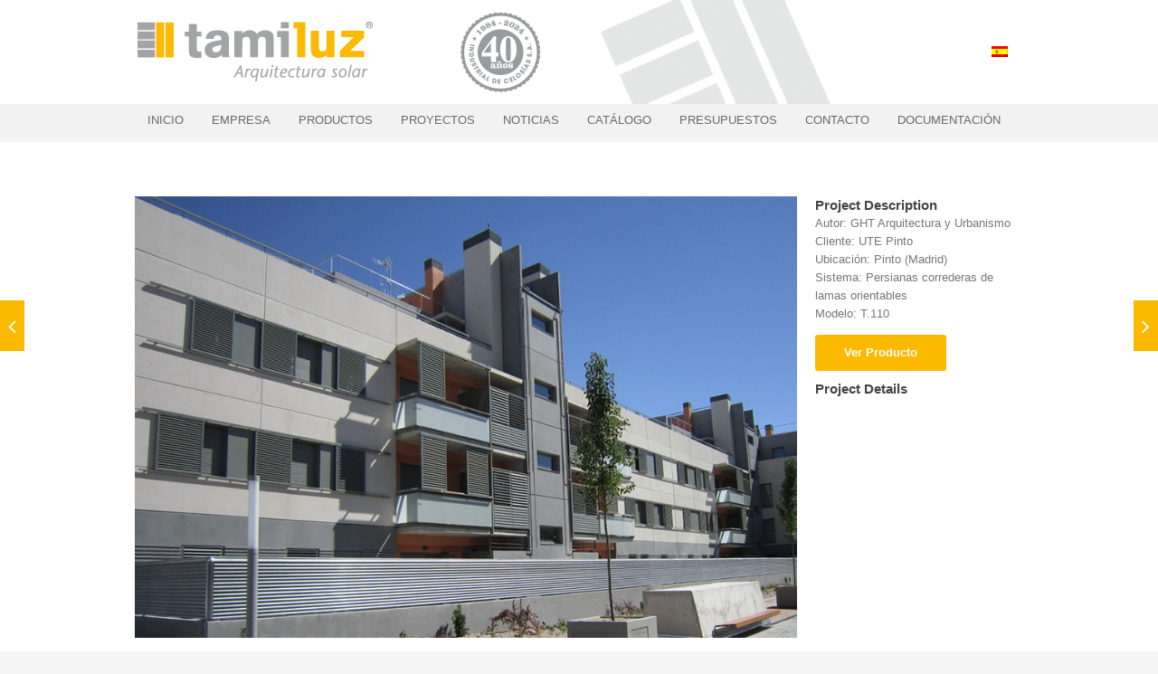

--- FILE ---
content_type: text/html; charset=UTF-8
request_url: https://www.tamiluz.es/arquitectura-solar/portfolio/httpwww-tamiluz-esproyectoses-2013-proyectos-tamiluz-htmles-2013-7/
body_size: 16737
content:
<!DOCTYPE html>

<html lang="es-ES" class="css3transitions">
 
<head>

    <meta charset="UTF-8" />

    <!-- Responsive Meta -->
     <meta name="viewport" content="width=device-width, initial-scale=1, maximum-scale=1"> 
    <!-- Pingback URL -->
    <link rel="pingback" href="https://www.tamiluz.es/arquitectura-solar/xmlrpc.php" />

    <!-- Le HTML5 shim, for IE6-8 support of HTML5 elements -->

	<!--[if lt IE 9]>

	<script src="https://html5shim.googlecode.com/svn/trunk/html5.js"></script>

	<![endif]-->

    
<style type="text/css">
  	 p a:not(.btn-bt){color: #FBB900 !important;}
  	 p a:not(.btn-bt):hover{color: #FBB900}
	 aside ul li{border-bottom:1px solid #E7E7E7;}
	 aside .tagcloud a:hover, .nav-growpop .icon-wrap, .woocommerce .widget_price_filter .ui-slider .ui-slider-range, .woocommerce-page .widget_price_filter .ui-slider .ui-slider-range, .woocommerce #content .quantity .minus:hover, .woocommerce #content .quantity .plus:hover, .woocommerce .quantity .minus:hover, .woocommerce .quantity .plus:hover, .woocommerce-page #content .quantity .minus:hover, .woocommerce-page #content .quantity .plus:hover, .woocommerce-page .quantity .minus:hover, .woocommerce-page .quantity .plus:hover, .video_lightbox_button a{background:#FBB900;} 
	 .nav-growpop .icon-wrap{border:0px solid #FBB900;}

	 .accordion.style_1 .accordion-heading.in_head .accordion-toggle:before, .accordion.style_2 .accordion-heading.in_head .accordion-toggle:before, .accordion.style_3 .accordion-heading.in_head .accordion-toggle:before, .footer_social_icons.circle li:hover{background-color:#FBB900;} 
	 nav .menu li > ul.sub-menu li{border-bottom:1px solid transparent;}
	 .codeless_slider .swiper-slide .buttons a.bordered:hover, .header_12 .full_nav_menu nav ul > li:hover, .header_12 .full_nav_menu nav ul > li.current-menu-item, .header_12 .full_nav_menu nav ul > li.current-menu-parent, .header_12 .full_nav_menu nav ul > li:hover{background:#FBB900;}
	 .services_steps .icon_wrapper, .accordion.style_1 .accordion-heading.in_head .accordion-toggle:before{border:1px solid #FBB900;}
	 .blog-article.timeline-style .timeline .date, aside #s, #respond textarea, #respond input[type="text"], .recent_news.events .blog-item, .sticky,.post-password-form input[type="password"]{border:1px solid #E7E7E7;}
	 .recent_news.events .link, .header_12 .full_nav_menu nav ul > li{border-left:1px solid #E7E7E7;}
	 .header_12 .full_nav_menu nav ul > li:last-child{border-right:1px solid #E7E7E7; padding-right:16px !important;}
	 .timeline-border{background:#E7E7E7;}
	 	 .portfolio-item.basic .link, .skill .prog, .codeless_slider .swiper-slide .buttons.colors-light a.colored, .recent_news.events .blog-item:hover .link{background:#FBB900;}
	 .services_medium.style_1:hover .icon_wrapper, .services_medium.style_3:hover .icon_wrapper, .services_medium.style_4:hover .icon_wrapper{background:#FBB900 !important;}
	 .services_medium.style_3:hover .icon_wrapper{border:2px solid #FBB900 !important;}
	 .blog-article .media .overlay{background:rgba(251, 185, 0, 0.8);}
	 .list li.titledesc dl dt .circle, .header_12 .after_navigation_widgetized #s{border:1px solid #E7E7E7;}
	 .blockquote{border-left:2px solid #FBB900;}
	 	 .header_page h1{line-height:44px;}
	 	 .services_media.style_2 h5{ 
		background:#FBB900;
	 }
	 .services_small .content div, .comment .comment_text{line-height: 20px;}
	  	 .services_large:hover .icon_wrapper, .services_steps:hover .icon_wrapper {background: #FBB900 ;}
	 .section-style.borders, .header_12 .full_nav_menu{border-top:1px solid #E7E7E7; border-bottom:1px solid #E7E7E7}
	 #comments{border-top:1px solid #E7E7E7;}
	 .not_found .search_field input[type="text"]{border:1px solid #E7E7E7;}
	 .background--dark nav .menu > li > a:hover, .background--dark header#header .header_tools .vert_mid > a:hover, .background--dark header#header .header_tools .vert_mid .cart .cart_icon:hover, .tabbable.style_1.tabs-left .nav-tabs li.active a, .contact_information dt i{color:#FBB900 !important;}
	 .social_icons_sc i:hover, .tabbable.tabs-top.style_1 .nav.nav-tabs li.active a, .vc_tta-tab.vc_active a .vc_tta-title-text {color:#FBB900;}
	  
	 .header_1.fullwidth_slider_page .top_wrapper, .header_4.fullwidth_slider_page .top_wrapper, .header_5.fullwidth_slider_page .top_wrapper,.header_5.page_header_yes .top_wrapper, .header_9.fullwidth_slider_page .top_wrapper, .header_11.fullwidth_slider_page .top_wrapper{
	 	padding-top:115px;
	 }
	 	 .header_2 nav .menu>li.current-menu-item, .header_2 nav .menu>li.current-menu-parent, .header_2 nav .menu>li:hover{border-top:3px solid #FBB900;}
	 .header_2 nav .codeless_custom_menu_mega_menu{border-top:2px solid #FBB900;}
	 .header_2 nav .menu > li > ul.sub-menu{border-top:2px solid #FBB900;}

	 .header_3 nav .menu>li.current-menu-item, .header_3 nav .menu>li.current-menu-parent, .header_3 nav .menu>li:hover{border-top:3px solid #FBB900;}
	 .header_3 nav .codeless_custom_menu_mega_menu{border-top:2px solid #FBB900;}
	 .header_3 nav .menu > li > ul.sub-menu{border-top:2px solid #FBB900;} 
	   
	 .header_4 nav .menu li > ul, .header_4 nav .menu>li:hover, .header_4 nav .menu>li.current-menu-item, .header_4 nav .menu>li.current-menu-parent, .header_4 .codeless_custom_menu_mega_menu, .header_4 .codeless_custom_menu_mega_menu{background:rgba(71, 69, 71, 0.90) !important;}
	    
	 .header_4 .codeless_custom_menu_mega_menu ul.sub-menu{
	 	background:transparent !important; 
	 }
	 .header_4 nav .menu>li:hover a, .header_4 nav .menu>li.current-menu-item a, .header_4 nav .menu>li.current-menu-parent a{color:#fff;}
	 .header_4 nav .menu li > ul.sub-menu li{border-bottom:1px solid rgba(,,,0);}

	 	 
	 .header_8 nav .menu>li.current-menu-item, .header_8 nav .menu>li.current-menu-parent, .header_8 nav .menu>li:hover{border-bottom:3px solid #FBB900;}
	 .header_9 nav .menu>li.current-menu-item > a, .header_9 nav .menu>li.current-menu-parent > a , .header_9 nav .menu>li > a:hover{border-bottom:1px solid #FBB900;}
	 
	 .header_10 .full_nav_menu .container{border-top:1px solid #E7E7E7;border-bottom:1px solid #E7E7E7;}
	 	 .header_10 .full_nav_menu .container{border-top:1px solid #E7E7E7;border-bottom:1px solid #E7E7E7;}
	 	 .header_11.sticky_header nav.left .menu > li:last-child{padding-right:16px; margin-right:0; }
	 
	 	 .woocommerce ul.products li.product:hover .overlay, .woocommerce-page ul.products li.product:hover .overlay{background:rgba(16,184,199, 0.90 );}
	 .woocommerce #content div.product p.price, .woocommerce #content div.product span.price, .woocommerce div.product p.price, .woocommerce div.product span.price, .woocommerce-page #content div.product p.price, .woocommerce-page #content div.product span.price, .woocommerce-page div.product p.price, .woocommerce-page div.product span.price, .woocommerce .star-rating span, .woocommerce-page .star-rating span, .recent_news.events .link i{color: #FBB900;}
	 .header_tools .cart .checkout{
	 	border-top:1px solid transparent;
	 }
	 .header_tools .cart_icon i:before{line-height:20px;}
	  .header_tools .cart .content .cart_item{
	  	border-bottom:1px solid transparent;
	  }
	   .header_tools .cart .content .cart_item .description .price, .header_tools .cart .content .cart_item .description .price .amount, .header_tools .cart .cart_item .remove:after{
	  	color:#888;
	  }
	  .header_tools .cart .content .cart_item .description .title, .header_tools .cart .checkout .subtotal{
	  	color:#fff;
	  }
	  .header_tools .cart .content .cart_item .description .title:hover, .header_tools .cart .cart_item .remove:hover:after{color:#FBB900;}
	 .tabbable.style_1 .nav-tabs li a{font-weight: 400}
	 .portfolio-item.grayscale .project:after{
  		border-color: transparent transparent #FFFFFF transparent;
	 }

	 #logo img{margin-top:-37px; }
	 .portfolio_single ul.info li .title{
	 	text-transform: ;
	 	font-weight: 700	 }

	 .tabbable.tabs-top.style_1 .nav.nav-tabs li a{
	 	text-transform: ;
	 }
	 .woocommerce #review_form #respond textarea, .woocommerce-page #review_form #respond textarea,.side-nav,.wpcf7-form-control-wrap input, .wpcf7-form-control-wrap textarea, .select2-drop-active, .woocommerce .woocommerce-ordering, .woocommerce-page .woocommerce-ordering, .woocommerce .woocommerce-error, .woocommerce .woocommerce-info, .woocommerce .woocommerce-message, .woocommerce-page .woocommerce-error, .woocommerce-page .woocommerce-info, .woocommerce-page .woocommerce-message, #mc_signup_form .mc_input{
		border:1px solid transparent !important;
	 }

	 .side-nav li{
	 	border-bottom:1px solid transparent;
	 }

	 footer .widget_search input[type="text"]{
	 	background:transparent;
	 	color:#818181;
	 }

	 .codeless_news_slider .swiper-slide h1, .codeless_news_slider .featured_posts .featured h4{
	 	background:rgba(251, 185, 0, 0.8);
	 }

	 .extra_navigation h5.widget-title{
	 	text-transform:;
	 	font-weight:700;
	 	font-size:15px;
	 	letter-spacing: :1px;
	 	line-height:20px;
	 }

	 .blog-article.grid-style .content h1, .latest_blog .blog-item .content h4, .recent_news .blog-item h4, .recent_news.events .blog-item dt .date{text-transform: }

	 .latest_blog .blog-item .content h4{font-weight:700;}
	 
	 .price_table  h1, .price_table .list ul li:before{color:#FBB900;}

	 .price_table.highlighted .price, .side-nav li.current_page_item, .p_pagination .pagination .current, .p_pagination .pagination a:hover{background:#FBB900;}
	
	 .btn-bt.default:not(.header_button_light), 
	 .header_1.background--light .btn-bt.default.header_button_light,
	 .sticky_header .header_1 .btn-bt.default.header_button_light{
	 				color: #222 ;
				
													background: rgba(255,255,255, 0.00) ;
							
		
													border-color: rgba(68,68,68, 0.20) ;
					
					font-size: 13px ;
		
					font-weight: 600 ;
		
		
					letter-spacing: 1.5px ;
			 }
	 
	 .btn-bt.default:not(.header_button_light):hover, 
	 .header_1.background--light .btn-bt.default.header_button_light:hover,
	 .sticky_header .header_1 .btn-bt.default.header_button_light:hover{
	 		 		color: #222222 ;
		
	 	 
	 				 						background: rgba(255,255,255, 0.00) ;
			
		
		
													border-color: rgba(68,68,68, 1.00) ;
				
			 }

	 .light .btn-bt.default, .fullscreen-blog-article .content.background--dark .btn-bt, .header_button_light{
		
			 		color: #FFFFFF ;
		
																	background: rgba(255,255,255, 0.00) ;
					
													border-color: rgba(255,255,255, 0.40) ;
					
					font-size: 13px ;
		
					font-weight: 600 ;
		
		
					letter-spacing: 1.5px ;
		
	 }

	 .light .btn-bt.default:hover, .fullscreen-blog-article .content.background--dark .btn-bt:hover, .header_button_light:hover{
		
			 		color: #FFFFFF ;
		
													background: rgba(255,255,255, 0.00) ;
					
													border-color: rgba(255,255,255, 1.00) ;
					
	 }


	 

	 
	@media (max-width: 979px) {
		 .header_5 .background--dark nav .menu > li > a{
		 	color: #696969 !important;
		 }
	}

			.header_6 nav .menu > li{
			border-bottom:3px solid ;
		}
		.header_6 nav .menu > li.current-menu-item{border-bottom:3px solid #FBB900;}
		.header_6 nav .menu > li:hover{border-bottom:3px solid #FBB900;}
		.header_6 nav .menu > li:last-child{
  			padding-right:16px;
		}
		.header_6 nav .menu > li:first-child{
		  	padding-left:14px;
		}
	

	/* Layout Inner Container */

		@media (min-width: 981px) and (max-width: 1100px) {
		.container{	width:94% !important ; }
	}
	@media (min-width: 768px){
		.container{			
			max-width: 983px !important;
		}
		.row .span12{
			width:100%; 
			margin-left:0 !important;
			padding-left:20px;
			box-sizing: border-box;
			-webkit-box-sizing: border-box;
			-moz-box-sizing: border-box;
		}
	}

	
	
	@media (min-width: 1101px) {
		.container{
							width:94%;
				max-width: 983px !important;
					}

		.row .span12{
			
							width:100%;
				margin-left:0 !important;
				padding-left:20px;
				box-sizing: border-box;
				-webkit-box-sizing: border-box;
				-moz-box-sizing: border-box;
					}
		.testimonial_carousel .item{width:983px;}
	}

	/* End Layout Inner Container */


	/* Layout Boxed */
	.boxed_layout{
		margin-top:00px !important;
		margin-bottom:30px !important;
				  -webkit-box-shadow:0 5px 19px 2px rgba(0,0,0,0.1);
		  -moz-box-shadow:0 5px 19px 2px rgba(0,0,0,0.1);
		  box-shadow:0 5px 19px 2px rgba(0,0,0,0.1);
			}
		
	
	.boxed_layout{			
		width:87% !important ;
		max-width: 983px !important;
	}
	

		
	
	/* End Layout Boxed */

	@media (max-width: 480px){
				.header_tools{display:none !important;}
			}

	
	.blog-article.grid-style.shadowbox-style .post-categories{
		color: #999999	}
	
</style> 

<style type="text/css">
/*#header{
margin: 0 auto;
}*/
@media (min-width: 979px) {
.header_6 #header {
    background-color: transparent;
    background-repeat: no-repeat;
    background-position: top;
    background-image: url(https://www.tamiluz.es/arquitectura-solar/wp-content/uploads/2024/11/tamiluz_header_bg.png);
}
}
@media (max-width: 978px) {
.header_6 #header {
    background-color: transparent;
    background-repeat: no-repeat;
    background-position: top;
    background-image: url(https://www.tamiluz.es/arquitectura-solar/wp-content/uploads/2024/11/tamiluz_header_bg.png);
}
}
.header_6_wrapper {
    padding-bottom: 6px;
}
/* nav {
    -webkit-box-shadow: 1px 3px 10px rgba(99, 99, 99, 0.57);
    -moz-box-shadow: 1px 3px 10px rgba(99, 99, 99, 0.57);
} */
#content {
    /*padding-top: 60px!important;
    background-repeat: no-repeat;
    background-position: top;
    background-image: url(https://www.tamiluz.es/arquitectura-solar/wp-content/uploads/2017/06/fondo-web.png);*/
}
footer#footer .inner {
    /*text-align: center;*/
   /* background-position: top;
    background-image: url(https://www.tamiluz.es/arquitectura-solar/wp-content/uploads/2017/06/fondo-footer.png);*/
}
#footer {
    background:#F5F5F5 !important;
    text-align: center;
    /*background-position: top;
    background-image: url(https://www.tamiluz.es/arquitectura-solar/wp-content/uploads/2017/06/fondo-footer.png);*/
}
.header_6 nav .menu > li {
    border-bottom: none;
    text-transform:uppercase;
}
#footer .pie a {
    text-align: center;
    color: #4b4b4b;
    font-size: 12px;
}
footer#footer .inner .row-fluid.ff:first-child {
    padding-top: 2px!important;
    padding-bottom: 20px!important;
}
.portfolio_single h4 {
    letter-spacing: 0px!important;
}
aside .widget-title {
    color: #fbb900!important;
}
.three-cols .portfolio-item{
    margin-bottom:0 !important;
}
.three-cols .portfolio-item h4 {
    min-height:60px;
}
.three-cols .portfolio-item h6 {
   color:rgb(238, 186, 66) !important;
   text-transform:uppercase;
}</style>
    <script type="text/javascript">
        /*jQuery(document).ready(function(){\n\n});*/    </script>
    
        
    <script type="text/javascript">
        /*jQuery(document).ready(function(){\n\n});*/    </script>
    
    <title>Proyecto: Vivienda plurifamiliar &#8211; Tamiluz &#8211; Arquitectura Solar</title>
<meta name='robots' content='max-image-preview:large' />
	<style>img:is([sizes="auto" i], [sizes^="auto," i]) { contain-intrinsic-size: 3000px 1500px }</style>
	<link rel="alternate" hreflang="es" href="https://www.tamiluz.es/arquitectura-solar/portfolio/httpwww-tamiluz-esproyectoses-2013-proyectos-tamiluz-htmles-2013-7/" />
<link rel="alternate" hreflang="x-default" href="https://www.tamiluz.es/arquitectura-solar/portfolio/httpwww-tamiluz-esproyectoses-2013-proyectos-tamiluz-htmles-2013-7/" />
<link rel='dns-prefetch' href='//www.tamiluz.es' />
<link rel='dns-prefetch' href='//fonts.googleapis.com' />
<link rel='preconnect' href='https://fonts.gstatic.com' crossorigin />
<link rel="alternate" type="application/rss+xml" title="Tamiluz - Arquitectura Solar &raquo; Feed" href="https://www.tamiluz.es/arquitectura-solar/feed/" />
<link rel="alternate" type="application/rss+xml" title="Tamiluz - Arquitectura Solar &raquo; Feed de los comentarios" href="https://www.tamiluz.es/arquitectura-solar/comments/feed/" />
<script type="text/javascript">
/* <![CDATA[ */
window._wpemojiSettings = {"baseUrl":"https:\/\/s.w.org\/images\/core\/emoji\/15.0.3\/72x72\/","ext":".png","svgUrl":"https:\/\/s.w.org\/images\/core\/emoji\/15.0.3\/svg\/","svgExt":".svg","source":{"concatemoji":"https:\/\/www.tamiluz.es\/arquitectura-solar\/wp-includes\/js\/wp-emoji-release.min.js?ver=6.7.4"}};
/*! This file is auto-generated */
!function(i,n){var o,s,e;function c(e){try{var t={supportTests:e,timestamp:(new Date).valueOf()};sessionStorage.setItem(o,JSON.stringify(t))}catch(e){}}function p(e,t,n){e.clearRect(0,0,e.canvas.width,e.canvas.height),e.fillText(t,0,0);var t=new Uint32Array(e.getImageData(0,0,e.canvas.width,e.canvas.height).data),r=(e.clearRect(0,0,e.canvas.width,e.canvas.height),e.fillText(n,0,0),new Uint32Array(e.getImageData(0,0,e.canvas.width,e.canvas.height).data));return t.every(function(e,t){return e===r[t]})}function u(e,t,n){switch(t){case"flag":return n(e,"\ud83c\udff3\ufe0f\u200d\u26a7\ufe0f","\ud83c\udff3\ufe0f\u200b\u26a7\ufe0f")?!1:!n(e,"\ud83c\uddfa\ud83c\uddf3","\ud83c\uddfa\u200b\ud83c\uddf3")&&!n(e,"\ud83c\udff4\udb40\udc67\udb40\udc62\udb40\udc65\udb40\udc6e\udb40\udc67\udb40\udc7f","\ud83c\udff4\u200b\udb40\udc67\u200b\udb40\udc62\u200b\udb40\udc65\u200b\udb40\udc6e\u200b\udb40\udc67\u200b\udb40\udc7f");case"emoji":return!n(e,"\ud83d\udc26\u200d\u2b1b","\ud83d\udc26\u200b\u2b1b")}return!1}function f(e,t,n){var r="undefined"!=typeof WorkerGlobalScope&&self instanceof WorkerGlobalScope?new OffscreenCanvas(300,150):i.createElement("canvas"),a=r.getContext("2d",{willReadFrequently:!0}),o=(a.textBaseline="top",a.font="600 32px Arial",{});return e.forEach(function(e){o[e]=t(a,e,n)}),o}function t(e){var t=i.createElement("script");t.src=e,t.defer=!0,i.head.appendChild(t)}"undefined"!=typeof Promise&&(o="wpEmojiSettingsSupports",s=["flag","emoji"],n.supports={everything:!0,everythingExceptFlag:!0},e=new Promise(function(e){i.addEventListener("DOMContentLoaded",e,{once:!0})}),new Promise(function(t){var n=function(){try{var e=JSON.parse(sessionStorage.getItem(o));if("object"==typeof e&&"number"==typeof e.timestamp&&(new Date).valueOf()<e.timestamp+604800&&"object"==typeof e.supportTests)return e.supportTests}catch(e){}return null}();if(!n){if("undefined"!=typeof Worker&&"undefined"!=typeof OffscreenCanvas&&"undefined"!=typeof URL&&URL.createObjectURL&&"undefined"!=typeof Blob)try{var e="postMessage("+f.toString()+"("+[JSON.stringify(s),u.toString(),p.toString()].join(",")+"));",r=new Blob([e],{type:"text/javascript"}),a=new Worker(URL.createObjectURL(r),{name:"wpTestEmojiSupports"});return void(a.onmessage=function(e){c(n=e.data),a.terminate(),t(n)})}catch(e){}c(n=f(s,u,p))}t(n)}).then(function(e){for(var t in e)n.supports[t]=e[t],n.supports.everything=n.supports.everything&&n.supports[t],"flag"!==t&&(n.supports.everythingExceptFlag=n.supports.everythingExceptFlag&&n.supports[t]);n.supports.everythingExceptFlag=n.supports.everythingExceptFlag&&!n.supports.flag,n.DOMReady=!1,n.readyCallback=function(){n.DOMReady=!0}}).then(function(){return e}).then(function(){var e;n.supports.everything||(n.readyCallback(),(e=n.source||{}).concatemoji?t(e.concatemoji):e.wpemoji&&e.twemoji&&(t(e.twemoji),t(e.wpemoji)))}))}((window,document),window._wpemojiSettings);
/* ]]> */
</script>
<style id='wp-emoji-styles-inline-css' type='text/css'>

	img.wp-smiley, img.emoji {
		display: inline !important;
		border: none !important;
		box-shadow: none !important;
		height: 1em !important;
		width: 1em !important;
		margin: 0 0.07em !important;
		vertical-align: -0.1em !important;
		background: none !important;
		padding: 0 !important;
	}
</style>
<link rel='stylesheet' id='wp-block-library-css' href='https://www.tamiluz.es/arquitectura-solar/wp-includes/css/dist/block-library/style.min.css?ver=6.7.4' type='text/css' media='all' />
<style id='wp-block-library-theme-inline-css' type='text/css'>
.wp-block-audio :where(figcaption){color:#555;font-size:13px;text-align:center}.is-dark-theme .wp-block-audio :where(figcaption){color:#ffffffa6}.wp-block-audio{margin:0 0 1em}.wp-block-code{border:1px solid #ccc;border-radius:4px;font-family:Menlo,Consolas,monaco,monospace;padding:.8em 1em}.wp-block-embed :where(figcaption){color:#555;font-size:13px;text-align:center}.is-dark-theme .wp-block-embed :where(figcaption){color:#ffffffa6}.wp-block-embed{margin:0 0 1em}.blocks-gallery-caption{color:#555;font-size:13px;text-align:center}.is-dark-theme .blocks-gallery-caption{color:#ffffffa6}:root :where(.wp-block-image figcaption){color:#555;font-size:13px;text-align:center}.is-dark-theme :root :where(.wp-block-image figcaption){color:#ffffffa6}.wp-block-image{margin:0 0 1em}.wp-block-pullquote{border-bottom:4px solid;border-top:4px solid;color:currentColor;margin-bottom:1.75em}.wp-block-pullquote cite,.wp-block-pullquote footer,.wp-block-pullquote__citation{color:currentColor;font-size:.8125em;font-style:normal;text-transform:uppercase}.wp-block-quote{border-left:.25em solid;margin:0 0 1.75em;padding-left:1em}.wp-block-quote cite,.wp-block-quote footer{color:currentColor;font-size:.8125em;font-style:normal;position:relative}.wp-block-quote:where(.has-text-align-right){border-left:none;border-right:.25em solid;padding-left:0;padding-right:1em}.wp-block-quote:where(.has-text-align-center){border:none;padding-left:0}.wp-block-quote.is-large,.wp-block-quote.is-style-large,.wp-block-quote:where(.is-style-plain){border:none}.wp-block-search .wp-block-search__label{font-weight:700}.wp-block-search__button{border:1px solid #ccc;padding:.375em .625em}:where(.wp-block-group.has-background){padding:1.25em 2.375em}.wp-block-separator.has-css-opacity{opacity:.4}.wp-block-separator{border:none;border-bottom:2px solid;margin-left:auto;margin-right:auto}.wp-block-separator.has-alpha-channel-opacity{opacity:1}.wp-block-separator:not(.is-style-wide):not(.is-style-dots){width:100px}.wp-block-separator.has-background:not(.is-style-dots){border-bottom:none;height:1px}.wp-block-separator.has-background:not(.is-style-wide):not(.is-style-dots){height:2px}.wp-block-table{margin:0 0 1em}.wp-block-table td,.wp-block-table th{word-break:normal}.wp-block-table :where(figcaption){color:#555;font-size:13px;text-align:center}.is-dark-theme .wp-block-table :where(figcaption){color:#ffffffa6}.wp-block-video :where(figcaption){color:#555;font-size:13px;text-align:center}.is-dark-theme .wp-block-video :where(figcaption){color:#ffffffa6}.wp-block-video{margin:0 0 1em}:root :where(.wp-block-template-part.has-background){margin-bottom:0;margin-top:0;padding:1.25em 2.375em}
</style>
<style id='classic-theme-styles-inline-css' type='text/css'>
/*! This file is auto-generated */
.wp-block-button__link{color:#fff;background-color:#32373c;border-radius:9999px;box-shadow:none;text-decoration:none;padding:calc(.667em + 2px) calc(1.333em + 2px);font-size:1.125em}.wp-block-file__button{background:#32373c;color:#fff;text-decoration:none}
</style>
<style id='global-styles-inline-css' type='text/css'>
:root{--wp--preset--aspect-ratio--square: 1;--wp--preset--aspect-ratio--4-3: 4/3;--wp--preset--aspect-ratio--3-4: 3/4;--wp--preset--aspect-ratio--3-2: 3/2;--wp--preset--aspect-ratio--2-3: 2/3;--wp--preset--aspect-ratio--16-9: 16/9;--wp--preset--aspect-ratio--9-16: 9/16;--wp--preset--color--black: #000000;--wp--preset--color--cyan-bluish-gray: #abb8c3;--wp--preset--color--white: #ffffff;--wp--preset--color--pale-pink: #f78da7;--wp--preset--color--vivid-red: #cf2e2e;--wp--preset--color--luminous-vivid-orange: #ff6900;--wp--preset--color--luminous-vivid-amber: #fcb900;--wp--preset--color--light-green-cyan: #7bdcb5;--wp--preset--color--vivid-green-cyan: #00d084;--wp--preset--color--pale-cyan-blue: #8ed1fc;--wp--preset--color--vivid-cyan-blue: #0693e3;--wp--preset--color--vivid-purple: #9b51e0;--wp--preset--gradient--vivid-cyan-blue-to-vivid-purple: linear-gradient(135deg,rgba(6,147,227,1) 0%,rgb(155,81,224) 100%);--wp--preset--gradient--light-green-cyan-to-vivid-green-cyan: linear-gradient(135deg,rgb(122,220,180) 0%,rgb(0,208,130) 100%);--wp--preset--gradient--luminous-vivid-amber-to-luminous-vivid-orange: linear-gradient(135deg,rgba(252,185,0,1) 0%,rgba(255,105,0,1) 100%);--wp--preset--gradient--luminous-vivid-orange-to-vivid-red: linear-gradient(135deg,rgba(255,105,0,1) 0%,rgb(207,46,46) 100%);--wp--preset--gradient--very-light-gray-to-cyan-bluish-gray: linear-gradient(135deg,rgb(238,238,238) 0%,rgb(169,184,195) 100%);--wp--preset--gradient--cool-to-warm-spectrum: linear-gradient(135deg,rgb(74,234,220) 0%,rgb(151,120,209) 20%,rgb(207,42,186) 40%,rgb(238,44,130) 60%,rgb(251,105,98) 80%,rgb(254,248,76) 100%);--wp--preset--gradient--blush-light-purple: linear-gradient(135deg,rgb(255,206,236) 0%,rgb(152,150,240) 100%);--wp--preset--gradient--blush-bordeaux: linear-gradient(135deg,rgb(254,205,165) 0%,rgb(254,45,45) 50%,rgb(107,0,62) 100%);--wp--preset--gradient--luminous-dusk: linear-gradient(135deg,rgb(255,203,112) 0%,rgb(199,81,192) 50%,rgb(65,88,208) 100%);--wp--preset--gradient--pale-ocean: linear-gradient(135deg,rgb(255,245,203) 0%,rgb(182,227,212) 50%,rgb(51,167,181) 100%);--wp--preset--gradient--electric-grass: linear-gradient(135deg,rgb(202,248,128) 0%,rgb(113,206,126) 100%);--wp--preset--gradient--midnight: linear-gradient(135deg,rgb(2,3,129) 0%,rgb(40,116,252) 100%);--wp--preset--font-size--small: 13px;--wp--preset--font-size--medium: 20px;--wp--preset--font-size--large: 36px;--wp--preset--font-size--x-large: 42px;--wp--preset--spacing--20: 0.44rem;--wp--preset--spacing--30: 0.67rem;--wp--preset--spacing--40: 1rem;--wp--preset--spacing--50: 1.5rem;--wp--preset--spacing--60: 2.25rem;--wp--preset--spacing--70: 3.38rem;--wp--preset--spacing--80: 5.06rem;--wp--preset--shadow--natural: 6px 6px 9px rgba(0, 0, 0, 0.2);--wp--preset--shadow--deep: 12px 12px 50px rgba(0, 0, 0, 0.4);--wp--preset--shadow--sharp: 6px 6px 0px rgba(0, 0, 0, 0.2);--wp--preset--shadow--outlined: 6px 6px 0px -3px rgba(255, 255, 255, 1), 6px 6px rgba(0, 0, 0, 1);--wp--preset--shadow--crisp: 6px 6px 0px rgba(0, 0, 0, 1);}:where(.is-layout-flex){gap: 0.5em;}:where(.is-layout-grid){gap: 0.5em;}body .is-layout-flex{display: flex;}.is-layout-flex{flex-wrap: wrap;align-items: center;}.is-layout-flex > :is(*, div){margin: 0;}body .is-layout-grid{display: grid;}.is-layout-grid > :is(*, div){margin: 0;}:where(.wp-block-columns.is-layout-flex){gap: 2em;}:where(.wp-block-columns.is-layout-grid){gap: 2em;}:where(.wp-block-post-template.is-layout-flex){gap: 1.25em;}:where(.wp-block-post-template.is-layout-grid){gap: 1.25em;}.has-black-color{color: var(--wp--preset--color--black) !important;}.has-cyan-bluish-gray-color{color: var(--wp--preset--color--cyan-bluish-gray) !important;}.has-white-color{color: var(--wp--preset--color--white) !important;}.has-pale-pink-color{color: var(--wp--preset--color--pale-pink) !important;}.has-vivid-red-color{color: var(--wp--preset--color--vivid-red) !important;}.has-luminous-vivid-orange-color{color: var(--wp--preset--color--luminous-vivid-orange) !important;}.has-luminous-vivid-amber-color{color: var(--wp--preset--color--luminous-vivid-amber) !important;}.has-light-green-cyan-color{color: var(--wp--preset--color--light-green-cyan) !important;}.has-vivid-green-cyan-color{color: var(--wp--preset--color--vivid-green-cyan) !important;}.has-pale-cyan-blue-color{color: var(--wp--preset--color--pale-cyan-blue) !important;}.has-vivid-cyan-blue-color{color: var(--wp--preset--color--vivid-cyan-blue) !important;}.has-vivid-purple-color{color: var(--wp--preset--color--vivid-purple) !important;}.has-black-background-color{background-color: var(--wp--preset--color--black) !important;}.has-cyan-bluish-gray-background-color{background-color: var(--wp--preset--color--cyan-bluish-gray) !important;}.has-white-background-color{background-color: var(--wp--preset--color--white) !important;}.has-pale-pink-background-color{background-color: var(--wp--preset--color--pale-pink) !important;}.has-vivid-red-background-color{background-color: var(--wp--preset--color--vivid-red) !important;}.has-luminous-vivid-orange-background-color{background-color: var(--wp--preset--color--luminous-vivid-orange) !important;}.has-luminous-vivid-amber-background-color{background-color: var(--wp--preset--color--luminous-vivid-amber) !important;}.has-light-green-cyan-background-color{background-color: var(--wp--preset--color--light-green-cyan) !important;}.has-vivid-green-cyan-background-color{background-color: var(--wp--preset--color--vivid-green-cyan) !important;}.has-pale-cyan-blue-background-color{background-color: var(--wp--preset--color--pale-cyan-blue) !important;}.has-vivid-cyan-blue-background-color{background-color: var(--wp--preset--color--vivid-cyan-blue) !important;}.has-vivid-purple-background-color{background-color: var(--wp--preset--color--vivid-purple) !important;}.has-black-border-color{border-color: var(--wp--preset--color--black) !important;}.has-cyan-bluish-gray-border-color{border-color: var(--wp--preset--color--cyan-bluish-gray) !important;}.has-white-border-color{border-color: var(--wp--preset--color--white) !important;}.has-pale-pink-border-color{border-color: var(--wp--preset--color--pale-pink) !important;}.has-vivid-red-border-color{border-color: var(--wp--preset--color--vivid-red) !important;}.has-luminous-vivid-orange-border-color{border-color: var(--wp--preset--color--luminous-vivid-orange) !important;}.has-luminous-vivid-amber-border-color{border-color: var(--wp--preset--color--luminous-vivid-amber) !important;}.has-light-green-cyan-border-color{border-color: var(--wp--preset--color--light-green-cyan) !important;}.has-vivid-green-cyan-border-color{border-color: var(--wp--preset--color--vivid-green-cyan) !important;}.has-pale-cyan-blue-border-color{border-color: var(--wp--preset--color--pale-cyan-blue) !important;}.has-vivid-cyan-blue-border-color{border-color: var(--wp--preset--color--vivid-cyan-blue) !important;}.has-vivid-purple-border-color{border-color: var(--wp--preset--color--vivid-purple) !important;}.has-vivid-cyan-blue-to-vivid-purple-gradient-background{background: var(--wp--preset--gradient--vivid-cyan-blue-to-vivid-purple) !important;}.has-light-green-cyan-to-vivid-green-cyan-gradient-background{background: var(--wp--preset--gradient--light-green-cyan-to-vivid-green-cyan) !important;}.has-luminous-vivid-amber-to-luminous-vivid-orange-gradient-background{background: var(--wp--preset--gradient--luminous-vivid-amber-to-luminous-vivid-orange) !important;}.has-luminous-vivid-orange-to-vivid-red-gradient-background{background: var(--wp--preset--gradient--luminous-vivid-orange-to-vivid-red) !important;}.has-very-light-gray-to-cyan-bluish-gray-gradient-background{background: var(--wp--preset--gradient--very-light-gray-to-cyan-bluish-gray) !important;}.has-cool-to-warm-spectrum-gradient-background{background: var(--wp--preset--gradient--cool-to-warm-spectrum) !important;}.has-blush-light-purple-gradient-background{background: var(--wp--preset--gradient--blush-light-purple) !important;}.has-blush-bordeaux-gradient-background{background: var(--wp--preset--gradient--blush-bordeaux) !important;}.has-luminous-dusk-gradient-background{background: var(--wp--preset--gradient--luminous-dusk) !important;}.has-pale-ocean-gradient-background{background: var(--wp--preset--gradient--pale-ocean) !important;}.has-electric-grass-gradient-background{background: var(--wp--preset--gradient--electric-grass) !important;}.has-midnight-gradient-background{background: var(--wp--preset--gradient--midnight) !important;}.has-small-font-size{font-size: var(--wp--preset--font-size--small) !important;}.has-medium-font-size{font-size: var(--wp--preset--font-size--medium) !important;}.has-large-font-size{font-size: var(--wp--preset--font-size--large) !important;}.has-x-large-font-size{font-size: var(--wp--preset--font-size--x-large) !important;}
:where(.wp-block-post-template.is-layout-flex){gap: 1.25em;}:where(.wp-block-post-template.is-layout-grid){gap: 1.25em;}
:where(.wp-block-columns.is-layout-flex){gap: 2em;}:where(.wp-block-columns.is-layout-grid){gap: 2em;}
:root :where(.wp-block-pullquote){font-size: 1.5em;line-height: 1.6;}
</style>
<link rel='stylesheet' id='wpml-blocks-css' href='https://www.tamiluz.es/arquitectura-solar/wp-content/plugins/sitepress-multilingual-cms/dist/css/blocks/styles.css?ver=4.6.14' type='text/css' media='all' />
<link rel='stylesheet' id='codeless-dashboard-style-css' href='https://www.tamiluz.es/arquitectura-solar/wp-content/plugins/codeless-framework/assets/css/dashboard.css?ver=6.7.4' type='text/css' media='all' />
<link rel='stylesheet' id='specular-style-css' href='https://www.tamiluz.es/arquitectura-solar/wp-content/themes/specular-child/style.css?ver=6.7.4' type='text/css' media='all' />
<link rel='stylesheet' id='specular-wpbakery-addons-css' href='https://www.tamiluz.es/arquitectura-solar/wp-content/plugins/specular-wpbakery-addons/public/css/specular-wpbakery-addons-public.css?ver=1.1.0' type='text/css' media='all' />
<link rel='stylesheet' id='owl-carousel-css' href='https://www.tamiluz.es/arquitectura-solar/wp-content/plugins/specular-wpbakery-addons/public/css/owl.carousel.min.css?ver=6.7.4' type='text/css' media='all' />
<link rel='stylesheet' id='codeless-shortcodes-css' href='https://www.tamiluz.es/arquitectura-solar/wp-content/plugins/specular-wpbakery-addons/public/css/shortcodes.css?ver=6.7.4' type='text/css' media='all' />
<link rel='stylesheet' id='jquery.easy-pie-chart-css' href='https://www.tamiluz.es/arquitectura-solar/wp-content/plugins/specular-wpbakery-addons/public/css/jquery.easy-pie-chart.css?ver=6.7.4' type='text/css' media='all' />
<link rel='stylesheet' id='idangerous.swiper-css' href='https://www.tamiluz.es/arquitectura-solar/wp-content/plugins/specular-wpbakery-addons/public/css/swiper.css?ver=6.7.4' type='text/css' media='all' />
<link rel='stylesheet' id='codeless-animate-css' href='https://www.tamiluz.es/arquitectura-solar/wp-content/plugins/specular-wpbakery-addons/public/css/animate.min.css?ver=6.7.4' type='text/css' media='all' />
<link rel='stylesheet' id='hoverex-css' href='https://www.tamiluz.es/arquitectura-solar/wp-content/plugins/specular-wpbakery-addons/public/css/hoverex-all.css?ver=6.7.4' type='text/css' media='all' />
<link rel='stylesheet' id='odometer-theme-minimal-css' href='https://www.tamiluz.es/arquitectura-solar/wp-content/plugins/specular-wpbakery-addons/public/css/odometer-theme-minimal.css?ver=6.7.4' type='text/css' media='all' />
<link rel='stylesheet' id='wpml-legacy-dropdown-0-css' href='https://www.tamiluz.es/arquitectura-solar/wp-content/plugins/sitepress-multilingual-cms/templates/language-switchers/legacy-dropdown/style.min.css?ver=1' type='text/css' media='all' />
<style id='wpml-legacy-dropdown-0-inline-css' type='text/css'>
.wpml-ls-statics-shortcode_actions, .wpml-ls-statics-shortcode_actions .wpml-ls-sub-menu, .wpml-ls-statics-shortcode_actions a {border-color:#EEEEEE;}.wpml-ls-statics-shortcode_actions a, .wpml-ls-statics-shortcode_actions .wpml-ls-sub-menu a, .wpml-ls-statics-shortcode_actions .wpml-ls-sub-menu a:link, .wpml-ls-statics-shortcode_actions li:not(.wpml-ls-current-language) .wpml-ls-link, .wpml-ls-statics-shortcode_actions li:not(.wpml-ls-current-language) .wpml-ls-link:link {color:#444444;background-color:#ffffff;}.wpml-ls-statics-shortcode_actions a, .wpml-ls-statics-shortcode_actions .wpml-ls-sub-menu a:hover,.wpml-ls-statics-shortcode_actions .wpml-ls-sub-menu a:focus, .wpml-ls-statics-shortcode_actions .wpml-ls-sub-menu a:link:hover, .wpml-ls-statics-shortcode_actions .wpml-ls-sub-menu a:link:focus {color:#000000;background-color:#eeeeee;}.wpml-ls-statics-shortcode_actions .wpml-ls-current-language > a {color:#444444;background-color:#ffffff;}.wpml-ls-statics-shortcode_actions .wpml-ls-current-language:hover>a, .wpml-ls-statics-shortcode_actions .wpml-ls-current-language>a:focus {color:#000000;background-color:#eeeeee;}
</style>
<link rel='stylesheet' id='wpml-legacy-horizontal-list-0-css' href='https://www.tamiluz.es/arquitectura-solar/wp-content/plugins/sitepress-multilingual-cms/templates/language-switchers/legacy-list-horizontal/style.min.css?ver=1' type='text/css' media='all' />
<style id='wpml-legacy-horizontal-list-0-inline-css' type='text/css'>
#lang_sel img, #lang_sel_list img, #lang_sel_footer img { display: inline; }
</style>
<link rel='stylesheet' id='childtheme_style-css' href='https://www.tamiluz.es/arquitectura-solar/wp-content/themes/specular-child/style.css?ver=1744141923' type='text/css' media='all' />
<link rel='stylesheet' id='bootstrap-css' href='https://www.tamiluz.es/arquitectura-solar/wp-content/themes/specular/css/bootstrap.css?ver=6.7.4' type='text/css' media='all' />
<link rel='stylesheet' id='flexslider-css' href='https://www.tamiluz.es/arquitectura-solar/wp-content/themes/specular/css/flexslider.css?ver=6.7.4' type='text/css' media='all' />
<link rel='stylesheet' id='bootstrap-responsive-css' href='https://www.tamiluz.es/arquitectura-solar/wp-content/themes/specular/css/bootstrap-responsive.css?ver=6.7.4' type='text/css' media='all' />
<link rel='stylesheet' id='jquery-fancybox-css' href='https://www.tamiluz.es/arquitectura-solar/wp-content/themes/specular/css/jquery.fancybox.min.css?ver=6.7.4' type='text/css' media='all' />
<link rel='stylesheet' id='vector-icons-css' href='https://www.tamiluz.es/arquitectura-solar/wp-content/themes/specular/css/vector-icons.css?ver=6.7.4' type='text/css' media='all' />
<link rel='stylesheet' id='fontawesome-css' href='https://www.tamiluz.es/arquitectura-solar/wp-content/themes/specular/css/font-awesome.min.css?ver=6.7.4' type='text/css' media='all' />
<link rel='stylesheet' id='linecon-css' href='https://www.tamiluz.es/arquitectura-solar/wp-content/themes/specular/css/linecon.css?ver=6.7.4' type='text/css' media='all' />
<link rel='stylesheet' id='steadysets-css' href='https://www.tamiluz.es/arquitectura-solar/wp-content/themes/specular/css/steadysets.css?ver=6.7.4' type='text/css' media='all' />
<link rel="preload" as="style" href="https://fonts.googleapis.com/css?family=Open%20Sans&#038;display=swap&#038;ver=6.7.4" /><link rel="stylesheet" href="https://fonts.googleapis.com/css?family=Open%20Sans&#038;display=swap&#038;ver=6.7.4" media="print" onload="this.media='all'"><noscript><link rel="stylesheet" href="https://fonts.googleapis.com/css?family=Open%20Sans&#038;display=swap&#038;ver=6.7.4" /></noscript><script type="text/javascript" src="https://www.tamiluz.es/arquitectura-solar/wp-includes/js/jquery/jquery.min.js?ver=3.7.1" id="jquery-core-js"></script>
<script type="text/javascript" src="https://www.tamiluz.es/arquitectura-solar/wp-includes/js/jquery/jquery-migrate.min.js?ver=3.4.1" id="jquery-migrate-js"></script>
<script type="text/javascript" id="jm_like_post-js-extra">
/* <![CDATA[ */
var ajax_var = {"url":"https:\/\/www.tamiluz.es\/arquitectura-solar\/wp-admin\/admin-ajax.php","nonce":"1cc20176d7"};
/* ]]> */
</script>
<script type="text/javascript" src="https://www.tamiluz.es/arquitectura-solar/wp-content/plugins/codeless-framework/assets/js/post-like.js?ver=6.7.4" id="jm_like_post-js"></script>
<script type="text/javascript" id="codeless-main-js-extra">
/* <![CDATA[ */
var codeless_global = {"ajaxurl":"https:\/\/www.tamiluz.es\/arquitectura-solar\/wp-admin\/admin-ajax.php","FRONT_LIB_JS":"https:\/\/www.tamiluz.es\/arquitectura-solar\/wp-content\/themes\/specular\/js\/","FRONT_LIB_CSS":"https:\/\/www.tamiluz.es\/arquitectura-solar\/wp-content\/themes\/specular\/css\/","button_style":"default"};
/* ]]> */
</script>
<script type="text/javascript" src="https://www.tamiluz.es/arquitectura-solar/wp-content/themes/specular/js/codeless-main.js?ver=6.7.4" id="codeless-main-js"></script>
<script type="text/javascript" src="https://www.tamiluz.es/arquitectura-solar/wp-includes/js/imagesloaded.min.js?ver=5.0.0" id="imagesloaded-js"></script>
<script type="text/javascript" src="https://www.tamiluz.es/arquitectura-solar/wp-content/themes/specular/js/jquery.appear.js?ver=6.7.4" id="jquery.appear-js"></script>
<script type="text/javascript" id="specular-wpbakery-addons-js-extra">
/* <![CDATA[ */
var specular_wpb_global = {"FRONT_LIB_JS":"https:\/\/www.tamiluz.es\/arquitectura-solar\/wp-content\/plugins\/specular-wpbakery-addons\/public\/js\/"};
/* ]]> */
</script>
<script type="text/javascript" src="https://www.tamiluz.es/arquitectura-solar/wp-content/plugins/specular-wpbakery-addons/public/js/specular-wpbakery-addons-public.js?ver=1.1.0" id="specular-wpbakery-addons-js"></script>
<script type="text/javascript" src="https://www.tamiluz.es/arquitectura-solar/wp-content/plugins/sitepress-multilingual-cms/templates/language-switchers/legacy-dropdown/script.min.js?ver=1" id="wpml-legacy-dropdown-0-js"></script>
<script type="text/javascript" src="https://www.tamiluz.es/arquitectura-solar/wp-content/themes/specular-child/js/script.js?ver=1744141923" id="script-js-js"></script>
<link rel="https://api.w.org/" href="https://www.tamiluz.es/arquitectura-solar/wp-json/" /><link rel="EditURI" type="application/rsd+xml" title="RSD" href="https://www.tamiluz.es/arquitectura-solar/xmlrpc.php?rsd" />
<meta name="generator" content="WordPress 6.7.4" />
<link rel="canonical" href="https://www.tamiluz.es/arquitectura-solar/portfolio/httpwww-tamiluz-esproyectoses-2013-proyectos-tamiluz-htmles-2013-7/" />
<link rel='shortlink' href='https://www.tamiluz.es/arquitectura-solar/?p=337' />
<link rel="alternate" title="oEmbed (JSON)" type="application/json+oembed" href="https://www.tamiluz.es/arquitectura-solar/wp-json/oembed/1.0/embed?url=https%3A%2F%2Fwww.tamiluz.es%2Farquitectura-solar%2Fportfolio%2Fhttpwww-tamiluz-esproyectoses-2013-proyectos-tamiluz-htmles-2013-7%2F" />
<link rel="alternate" title="oEmbed (XML)" type="text/xml+oembed" href="https://www.tamiluz.es/arquitectura-solar/wp-json/oembed/1.0/embed?url=https%3A%2F%2Fwww.tamiluz.es%2Farquitectura-solar%2Fportfolio%2Fhttpwww-tamiluz-esproyectoses-2013-proyectos-tamiluz-htmles-2013-7%2F&#038;format=xml" />
<meta name="generator" content="WPML ver:4.6.14 stt:1,4,2;" />
<meta name="generator" content="Redux 4.5.0" /><meta name="generator" content="Powered by WPBakery Page Builder - drag and drop page builder for WordPress."/>
<style id="cl_redata-dynamic-css" title="dynamic-css" class="redux-options-output">#logo img{height:74px;}.header_6 #navigation{height:36px;}header#header .row-fluid .span12,.header_wrapper{height:115px;}.header_1 header#header:not(.transparent), .header_2 header#header, .header_3.header_wrapper header > .container,  .header_4 header#header:not(.transparent),  .header_5 header#header:not(.transparent), .header_6 header#header, .header_6 .full_nav_menu, .header_7.header_wrapper, .header_8.header_wrapper, .header_9 header#header:not(.transparent), .header_10.header_wrapper, .header_10 .full_nav_menu, .header_11.header_wrapper:not(.transparent){background-color:#f2f2f2;}.header_wrapper{border-bottom:0px none ;}nav .menu > li > a, nav .menu > li.hasSubMenu:after,header#header .header_tools .vert_mid > a:not(#trigger-overlay), header#header .header_tools .cart .cart_icon{font-family:Arial, Helvetica, sans-serif;text-transform:mayúscula;line-height:20px;letter-spacing:0px;font-weight:400;color:#696969;font-size:13px;}nav .menu > li{padding-right:16px;padding-left:14px;}nav .menu > li{margin-right:0px;margin-left:1px;}nav .menu > li > ul.sub-menu,nav .menu > li > ul.sub-menu ul{width:220px;}nav .menu li > ul,.codeless_custom_menu_mega_menu,.menu-small,.header_tools .cart .content{background-color:#474547;}nav .menu li > ul.sub-menu li{color:transparent;}nav .menu li > ul.sub-menu li, .menu-small ul li a{letter-spacing:0.3px;color:#888;font-size:11px;}nav .codeless_custom_menu_mega_menu ul>li h6, .menu-small ul.menu .codeless_custom_menu_mega_menu h6, .menu-small ul.menu > li > a {letter-spacing:2px;font-weight:600;color:#fff;font-size:12px;}.top_nav{background-color:transparent;}.top_nav{border-top:0px solid ;}.top_nav{border-bottom:0px solid ;}.top_nav{font-family:Arial, Helvetica, sans-serif;font-weight:normal;font-style:normal;color:#6a6a6a;font-size:12px;}.top_nav, .top_nav .widget{height:40px;}.sticky_header header#header .row-fluid .span12,.sticky_header .header_wrapper{height:60px;}.sticky_header header#header{background-color:rgba(255,255,255,0.8);}.header_page{height:44px;}.header_page{color:#FFFFFF;}.header_page{background-color:#777777;background-repeat:no-repeat;}.header_page, #slider-fullwidth{border-bottom:0px solid #fbb900;}.header_11 nav li > a:hover, .header_11 nav li.current-menu-item > a, .header_11 nav li.current-menu-parent > a ,.header_10 nav li > a:hover, .header_10 nav li.current-menu-item > a, .header_10 nav li.current-menu-parent > a ,.header_9 nav li > a:hover, .header_9 nav li.current-menu-item > a, .header_9 nav li.current-menu-parent > a ,.header_8 nav li > a:hover, .header_8 nav li.current-menu-item > a, .header_8 nav li.current-menu-parent > a ,.header_7 nav li > a:hover, .header_7 nav li.current-menu-item > a, .header_7 nav li.current-menu-parent > a ,.header_6 nav li > a:hover, .header_6 nav li.current-menu-item > a, .header_6 nav li.current-menu-parent > a ,.header_5 nav li > a:hover, .header_5 nav li.current-menu-item > a, .header_5 nav li.current-menu-parent > a ,.header_3 nav li > a:hover, .header_3 nav li.current-menu-item > a, .header_3 nav li.current-menu-parent > a ,.header_2 nav li > a:hover, .header_2 nav li.current-menu-item > a, .header_2 nav li.current-menu-parent > a ,.codeless_slider .swiper-slide .buttons.colors-light a.colored:hover *,.services_steps .icon_wrapper i,.testimonial_carousel .item .param span,.services_large .icon_wrapper i,.animated_counter i,.services_medium.style_1 i,.services_small dt i,.single_staff .social_widget li a:hover i,.single_staff .position,.list li.titledesc dl dt i,.list li.simple i,.page_parents li a:hover,#portfolio-filter ul li.active a,.content_portfolio.fullwidth #portfolio-filter ul li.active a,a:hover,.header_1 nav li.current-menu-item > a,.blog-article h1 a:hover, .blog-article.timeline-style .content .quote i,.header_1 nav li.current-menu-item:after,.header_1 nav li > a:hover,.header_1 nav li:hover:after,header#header .header_tools > a:hover,footer#footer a:hover,aside ul li:hover:after,.highlights{color:#FBB900;}body{color:#777777;}h1,h2,h3,h4,h5,h6,.portfolio_single ul.info li .title, .skill_title{color:#444444;}.p_pagination .pagination span, .pagination a,.testimonial_cycle .item p,#portfolio-filter ul li.active, #faq-filter ul li.active, .accordion.style_2 .accordion-heading .accordion-toggle, .services_medium.style_1 .icon_wrapper, .skill{background-color:#F5F5F5;}body, html,.viewport{background-color:#f5f5f5;}#content{background-color:transparent;}.header_page.normal h1{font-size:24px;}.header_page.with_subtitle.normal .titles h1{font-size:20px;}.header_page.with_subtitle.normal .titles h3{font-weight:400;font-size:13px;}.header_page.centered h1{font-size:38px;}.header_page.with_subtitle.centered .titles h1{letter-spacing:4px;font-size:48px;}.header_page.with_subtitle.centered .titles h3{font-size:26px;}.blog-article.standard-style .content h1,.blog-article.standard-style .content > h2, .blog-article.alternative-style .content h1, .blog-article.timeline-style .content h1{line-height:30px;font-weight:700;color:#fbb900;font-size:20px;}.blog-article.alternate-style .info, .blog-article.timeline-style .info, .blog-article.standard-style .info, .blog-article.grid-style .info, .fullscreen-single .info, .recent_news .blog-item .info, .latest_blog .blog-item .info {line-height:20px;color:#999999;font-size:12px;}.blog-article.alternate-style .info i, .blog-article.timeline-style .info i, .blog-article.standard-style .info i, .blog-article.grid-style .info, .fullscreen-single .info i, .latest_blog .blog-item .info i, .recent_news .blog-item .info i {font-size:15px;}.blog-article.timeline-style .post_box, .blog-article.grid-style .gridbox{background-color:#FFFFFF;}.fullscreen-blog-article .content{background-color:rgba(255,255,255,0);}aside .widget-title, .portfolio_single h4{line-height:20px;letter-spacing:1px;font-weight:700;color:#444444;font-size:15px;}aside .widget-title{margin-bottom:24px;}aside .widget{margin-bottom:35px;}aside .tagcloud a{background-color:#222222;}aside .tagcloud a{color:#FFFFFF;}.woocommerce #content div.product .product_title, .woocommerce div.product .product_title, .woocommerce-page #content div.product .product_title, .woocommerce-page div.product .product_title, .woocommerce ul.products li.product h6, .woocommerce-page ul.products li.product h6{letter-spacing:1.5px;font-weight:700;}footer#footer .widget-title{letter-spacing:1px;font-weight:700;color:#000000;font-size:14px;}footer#footer, footer#footer .contact_information dd .title{color:#818181;}footer#footer a, footer#footer .contact_information dd p{color:#CDCDCD;}footer#footer .inner{background-color:#EBEBEB;}#copyright, footer .widget_recent_comments li, footer .tagcloud a{background-color:transparent;}footer#footer{border-top:0px solid ;}.footer_social_icons.circle li{background-color:#A3A0AA;}.footer_social_icons.circle li a i{color:#FFFFFF;}.codeless_slider_wrapper{background-color:#222222;}#portfolio-filter ul li a, #faq-filter ul li a{letter-spacing:1px;font-weight:600;color:#bebebe;}#portfolio-filter ul li.active a, #portfolio-filter ul li a:hover, #faq-filter ul li.active a, #faq-filter ul li a:hover{color:#222222;}.content_portfolio.fullwidth .filter-row{background-color:#222222;}.content_portfolio.fullwidth #portfolio-filter ul li a{color:rgba(255,255,255,0.8);}.content_portfolio.fullwidth #portfolio-filter ul li a:hover{color:#ffffff;}.portfolio-item.overlayed .tpl2 .bg{background-color:rgba(251,185,0,0.7);}.portfolio-item.overlayed h4{color:#fff;}.portfolio-item.overlayed h6{color:#fff;font-size:14px;}.portfolio-item.grayscale .project{background-color:#FFFFFF;}.portfolio-item.grayscale .project h6{color:#727272;}.portfolio-item.basic .bg{background-color:rgba(255,255,255,0.9);}.portfolio-item.basic .link{color:#FFFFFF;}.portfolio-item.basic .show_text h5{letter-spacing:1px;color:#222;}.portfolio-item.basic .show_text h6{font-weight:400;color:#888;}.accordion.style_2 .accordion-heading .accordion-toggle, .accordion.style_1 .accordion-heading .accordion-toggle{letter-spacing:1px;font-weight:600;color:#555;font-size:15px;}.accordion.style_1 .accordion-heading.in_head .accordion-toggle, .accordion.style_2 .accordion-heading.in_head .accordion-toggle{color:#222222;}.block_title.column_title .h1{line-height:24px;letter-spacing:1px;font-weight:600;color:#222;}.block_title.column_title h2{font-weight:300;color:#888;}.block_title.section_title .h1{line-height:38px;letter-spacing:1.5px;font-weight:700;}.block_title.section_title p{line-height:20px;font-weight:400;color:#555;font-size:14px;}.odometer{line-height:48px;letter-spacing:-1px;font-weight:600;color:#444;font-size:48px;}.testimonial_carousel .item p{line-height:30px;font-weight:300;color:#444;font-size:18px;}.textbar h2{letter-spacing:0px;font-weight:600;color:#222;font-size:24px;}body{font-family:Arial, Helvetica, sans-serif;line-height:20px;font-weight:400;font-style:normal;color:#777;font-size:13px;}h1,h2,h3,h4,h5,h6,.skill_title{font-family:Arial, Helvetica, sans-serif;font-weight:400;font-style:normal;}h1, .h1{line-height:24px;font-size:20px;}h2{line-height:30px;font-size:24px;}h3{line-height:26px;font-size:18px;}h4{line-height:24px;font-size:16px;}h5{line-height:22px;font-size:15px;}h6{line-height:20px;font-size:14px;}.vc_row.section-style, .vc_row.standard_section{margin-bottom:85px;}#content{padding-top:85px;padding-bottom:85px;}</style><noscript><style> .wpb_animate_when_almost_visible { opacity: 1; }</style></noscript>
</head>

<!-- End of Header -->

<body data-rsssl=1  class="portfolio-template-default single single-portfolio postid-337 header_6 wpb-js-composer js-comp-ver-7.9 vc_responsive">





<div class="viewport">

<!-- Used for boxed layout -->

    <!-- Start Top Navigation -->

    <!-- End of Top Navigation -->

        
    
    
        
    
    <!-- Header 6 Wrapper -->
    <div class="header_6_wrapper">
     
     

    <!-- Header BEGIN -->
    <div  class="header_wrapper  header_6  ">
        <header id="header" class=" ">
                        <div class="container">
                    	   <div class="row-fluid">
                    <div class="span12">
                        

                        
                        <!-- Logo -->
                                                <div id="logo" class="">
                            <a href='https://www.tamiluz.es/es'><img class='dark' src=https://www.tamiluz.es/arquitectura-solar/wp-content/uploads/2017/06/logo-tamiluz.png alt='' /><img class='light' src=https://www.tamiluz.es/arquitectura-solar/wp-content/uploads/2017/06/logo-tamiluz.png alt='' /></a>  
                        </div>
                        <!-- #logo END -->

                        
                        
                        
                        <!-- Navigation -->

    			         
                        
                         

                        <!-- #navigation -->

                         <!-- End custom menu here -->
                            		    	         <a href="#" class="mobile_small_menu open"></a>
                                                
                                                    <div class="header_widgetized">
                                <div id="icl_lang_sel_widget-2" class="widget widget_icl_lang_sel_widget">
<div class="lang_sel_list_horizontal wpml-ls-sidebars-sidebar-12 wpml-ls wpml-ls-legacy-list-horizontal" id="lang_sel_list">
	<ul><li class="icl-es wpml-ls-slot-sidebar-12 wpml-ls-item wpml-ls-item-es wpml-ls-current-language wpml-ls-first-item wpml-ls-last-item wpml-ls-item-legacy-list-horizontal">
				<a href="https://www.tamiluz.es/arquitectura-solar/portfolio/httpwww-tamiluz-esproyectoses-2013-proyectos-tamiluz-htmles-2013-7/" class="wpml-ls-link">
                                <img
            class="wpml-ls-flag iclflag"
            src="https://www.tamiluz.es/arquitectura-solar/wp-content/plugins/sitepress-multilingual-cms/res/flags/es.png"
            alt="Español"
            
            
    /></a>
			</li></ul>
</div>
</div>                            </div>
                                                


                    </div>
                </div>
                                
                        </div>  
                                    
                        <!-- Responsive Menu -->
                <div class="row-fluid">
                    <div class="menu-small">
	
	<ul id="mobile-menu" class="menu codeless_megemenu"><li id="responsive-menu-item-12" class="menu-item menu-item-type-custom menu-item-object-custom" data-bg=""><a href="http://www.tamiluz.es">Inicio</a></li>
<li id="responsive-menu-item-14" class="menu-item menu-item-type-custom menu-item-object-custom" data-bg=""><a href="http://www.tamiluz.es/empresa/ES-calidad-tamiluz.html">Empresa</a></li>
<li id="responsive-menu-item-15" class="menu-item menu-item-type-custom menu-item-object-custom" data-bg=""><a href="http://www.tamiluz.es/productos/ES-producto-persianas-mallorquinas-celosias-porticones.html">Productos</a></li>
<li id="responsive-menu-item-16" class="menu-item menu-item-type-custom menu-item-object-custom" data-bg=""><a href="https://www.tamiluz.es/arquitectura-solar/proyectos/">Proyectos</a></li>
<li id="responsive-menu-item-88" class="menu-item menu-item-type-custom menu-item-object-custom menu-item-home" data-bg=""><a href="https://www.tamiluz.es/arquitectura-solar/">Noticias</a></li>
<li id="responsive-menu-item-17" class="menu-item menu-item-type-custom menu-item-object-custom" data-bg=""><a href="http://www.tamiluz.es/ES-catalogo-tamiluz.html">Catálogo</a></li>
<li id="responsive-menu-item-18" class="menu-item menu-item-type-custom menu-item-object-custom" data-bg=""><a href="http://www.tamiluz.es/ES-formulario-contacto-tamiluz.php">Presupuestos</a></li>
<li id="responsive-menu-item-19" class="menu-item menu-item-type-custom menu-item-object-custom" data-bg=""><a href="http://www.tamiluz.es/ES-contacto-tamiluz.html">Contacto</a></li>
<li id="responsive-menu-item-20" class="menu-item menu-item-type-custom menu-item-object-custom" data-bg=""><a href="http://www.tamiluz.es/ES-documentacion-tamiluz.html">Documentación</a></li>
</ul>	
</div>  
                </div>
            <!-- End Responsive Menu -->
                                </header>

    </div>
     
    <div class="full_nav_menu">  
        <div class="container">
            <div id="navigation" class="nav_top pull-right  ">
                <nav>
                    <ul id="menu-menu-tamiluz" class="menu codeless_megemenu"><li id="menu-item-12" class="menu-item menu-item-type-custom menu-item-object-custom" data-bg=""><a href="http://www.tamiluz.es">Inicio</a></li>
<li id="menu-item-14" class="menu-item menu-item-type-custom menu-item-object-custom" data-bg=""><a href="http://www.tamiluz.es/empresa/ES-calidad-tamiluz.html">Empresa</a></li>
<li id="menu-item-15" class="menu-item menu-item-type-custom menu-item-object-custom" data-bg=""><a href="http://www.tamiluz.es/productos/ES-producto-persianas-mallorquinas-celosias-porticones.html">Productos</a></li>
<li id="menu-item-16" class="menu-item menu-item-type-custom menu-item-object-custom" data-bg=""><a href="https://www.tamiluz.es/arquitectura-solar/proyectos/">Proyectos</a></li>
<li id="menu-item-88" class="menu-item menu-item-type-custom menu-item-object-custom menu-item-home" data-bg=""><a href="https://www.tamiluz.es/arquitectura-solar/">Noticias</a></li>
<li id="menu-item-17" class="menu-item menu-item-type-custom menu-item-object-custom" data-bg=""><a href="http://www.tamiluz.es/ES-catalogo-tamiluz.html">Catálogo</a></li>
<li id="menu-item-18" class="menu-item menu-item-type-custom menu-item-object-custom" data-bg=""><a href="http://www.tamiluz.es/ES-formulario-contacto-tamiluz.php">Presupuestos</a></li>
<li id="menu-item-19" class="menu-item menu-item-type-custom menu-item-object-custom" data-bg=""><a href="http://www.tamiluz.es/ES-contacto-tamiluz.html">Contacto</a></li>
<li id="menu-item-20" class="menu-item menu-item-type-custom menu-item-object-custom" data-bg=""><a href="http://www.tamiluz.es/ES-documentacion-tamiluz.html">Documentación</a></li>
</ul> 
                </nav>
            </div>
                    </div>
    </div>
    
        
    </div>
    <!-- Close Header 6 Wrapper -->
     

    
        <div class="top_wrapper">
        
       
<!-- .header -->
   
<section id="content"  style="background-color:#ffffff;">

        
        <div class="row-fluid">
            
            <div class="portfolio_single single_portfolio_floating" data-id="337">
                
                      

                
<div class="container">
    <div class="row-fluid">
            
         

        <div class="span9">
            <div class="media">
                
                    <img src="https://www.tamiluz.es/arquitectura-solar/wp-content/uploads/2017/09/2013-15-celosias-orientables-aluminio.jpg" alt="Portfolio Image">

                
                    <img src="https://www.tamiluz.es/arquitectura-solar/wp-content/uploads/2017/09/2013-17-celosias-orientables-aluminio.jpg" alt="Portfolio Image">

                
                    <img src="https://www.tamiluz.es/arquitectura-solar/wp-content/uploads/2017/09/2013-16-celosias-orientables-aluminio.jpg" alt="Portfolio Image">

                                                
            </div>
        </div>

                    <div class="span3 fixed_sidebar">
                <div class="description">
                    <h4>Project Description</h4>
                    <div>
<div>
<div>Autor: GHT Arquitectura y Urbanismo</div>
<div>Cliente: UTE Pinto</div>
<div>Ubicación: Pinto (Madrid)</div>
<div>Sistema: Persianas correderas de lamas orientables</div>
<div>Modelo: T.110</div>
</div>
</div>
<p><a href="http://www.tamiluz.es/productos/P3-porticones-contraventanas-paneles-opacos.html"><style type="text/css">.button #cl132392973{background-color:#fbb900; color:#fff; } .button #cl132392973:hover{background:#777777; } .button #cl132392973 i{} .button #cl132392973:hover i{}.button .gradient {background-image: linear-gradient(bottom, #fbb900 0%,  #ffdc23 100%);background-image: -o-linear-gradient(bottom, #fbb900  0%, #ffdc23 100%);background-image: -moz-linear-gradient(bottom, #fbb900  0%, #ffdc23  100%);background-image: -webkit-linear-gradient(bottom, #fbb900  0%, #ffdc23 100%);background-image: -ms-linear-gradient(bottom, #fbb900  0%, #ffdc23  100%);background-color: #fbb900 ;text-shadow: 1px 1px 0px #fbb900;filter: dropshadow(color=#fbb900, offx=1, offy=1);}.button .gradient:hover{background-image: linear-gradient(bottom, #fbb900 0%, #d89600  100%);background-image: -o-linear-gradient(bottom, #fbb900 0%, #d89600 100%);background-image: -moz-linear-gradient(bottom, #fbb900 0%, #d89600  100%);background-image: -webkit-linear-gradient(bottom, #fbb900  0%, #d89600 100%);background-image: -ms-linear-gradient(bottom, #fbb900  0%, #d89600 100%);background-color: #fbb900text-shadow: 1px 1px 0px #fbb900;filter: dropshadow(color=#fbb900, offx=1, offy=1);}</style><div class="wpb_content_element button"><a id="cl132392973" class="btn-bt align-left business" href="http://www.tamiluz.es/productos/P1-persianas-lamas-orientables-aluminio.html" target="_self" ><span><strong>Ver Producto</strong></span><i class="none"></i></a></div></a></p>
                </div>
                <div class="details">
                    <h4>Project Details</h4>

                    <ul class="info">
                                                                                                                        </ul>
                </div>
            </div>
         
    </div>

    </div>    


                            </div>
        
        </div>

        


        <div class="nav-growpop">
                        <a class="prev" href="https://www.tamiluz.es/arquitectura-solar/portfolio/httpwww-tamiluz-esproyectoses-2013-proyectos-tamiluz-htmles-2013-6/">
                <span class="icon-wrap"><i class="icon-angle-left"></i></span>
                <div>
                    <h3>Proyecto: Sede Banco Popular</h3>
                    <img src="https://www.tamiluz.es/arquitectura-solar/wp-content/uploads/2017/09/2013-12-parasoles_louvers_aluminio-350x350.jpg" alt="Previous thumb"/>
                </div>
            </a>


                                    <a class="next" href="https://www.tamiluz.es/arquitectura-solar/portfolio/proyecto-vivienda-unifamiliar/">
                <span class="icon-wrap"><i class="icon-angle-right"></i></span>
                <div>
                    <h3>Proyecto: Vivienda unifamiliar</h3>
                    <img src="https://www.tamiluz.es/arquitectura-solar/wp-content/uploads/2017/06/2013-23-celosias-lamas-aluminio-350x350.jpg" alt="Next thumb"/>
                </div>
            </a>
             
        </div>

        
                 
</section><!-- #content -->   


    <a href="#" class="scrollup">Scroll</a> 

 
</div>

<!-- Footer -->
<div class="footer_wrapper">
    
    
    <footer id="footer" class="">
        
        
                <div id="copyright">
            <div class="container">
                <div class="row-fluid">
                    <div class="span12 desc"><div class="copyright_text"></div>
                        <div class="pull-right">
                            <div id="text-7" class="widget widget_text">			<div class="textwidget"><div class="pie"><a href="./../condiciones-generales-venta-exportacion-tamiluz-incelsa.html">Condiciones Generales de venta</a>    |    <a class="link_productos" href="./../garantias-tamiluz-incelsa.html">Garantías</a>    |    <a class="link_productos" href="./../ES-aviso-legal-tamiluz.html" target="_self">Aviso Legal</a>    |    <a class="link_productos" href="./../sitemap.html" target="_self">Sitemap</a>    |    <span style="color: #4b4b4b; font-family: Arial; font-size: 12px;">Industrial de Celosias S.A  </span><span style="color: #9a9a9a; font-family: Arial; font-size: 12px;"> |   </span><span style="color: #4b4b4b; font-family: Arial; font-size: 12px;">C/ Basilea,4 Nave 1   &#8211;   08210 Barberà del Vallès (Barcelona)</span></div>
<div class="pie"><span style="color: #9a9a9a; font-family: Arial; font-size: 12px;"><a class="link_pdf" href="http://www.tamiluz.es" target="_self">www.tamiluz.es</a>   |   <a class="link_pdf" href="http://www.tamiluz.info" target="_blank" rel="noopener">www.tamiluz.info</a>   |   <a class="link_pdf" href="http://www.tamiluz.fr" target="_blank" rel="noopener">www.tamiluz.fr</a>     |    </span><span style="color: #4b4b4b; font-family: Arial; font-size: 12px;"><strong>Tel. 00 34 937 109 512    </strong></span><span style="color: #9a9a9a; font-family: Arial; font-size: 12px;">|    </span><span style="color: #4b4b4b; font-family: Arial; font-size: 12px;"> <strong>tamiluz@tamiluz.es</strong></span></div>
<div style="padding-top: 10px;"><a href="https://www.facebook.com/Tamiluz.es" target="_blank" rel="noopener"><img decoding="async" id="Image1facebook" src="https://www.tamiluz.es/images/r-facebook-tamiluz.png" alt="Facebook Tamiluz" width="46px" height="46px" /></a> <a href="https://twitter.com/tamiluz_incelsa" target="_blank" rel="noopener"><img decoding="async" id="Image3" src="https://www.tamiluz.es/images/r-twitter-tamiluz.png" alt="Twitter Tamiluz" width="46px" height="46px" /></a> <a title="Youtube Tamiluz" href="http://www.youtube.com/user/IncelsaTamiluz" target="_blank" rel="noopener"><img decoding="async" id="Image1you" src="https://www.tamiluz.es/images/r-youtube-tamiluz.png" alt="Youtube Tamiluz" width="46px" height="46px" /></a> <a title="Catálogo Tamiluz" href="http://www.tamiluz.es/catalogo-general" target="_blank" rel="noopener"><img decoding="async" id="Image1" src="https://www.tamiluz.es/images/r-catalogo-tamiluz.png" alt="Catálogo Tamiluz" width="46px" height="46px" /></a></div>
<div style="padding-top: 10px;"><img decoding="async" src="https://www.tamiluz.es/images/sombra-tamiluz.png" width="99%" /></div>
</div>
		</div><div id="text-8" class="widget widget_text">			<div class="textwidget"><div class="pie"><a href="http://www.tamiluz.es/FR-conditions-generales-vente-tamiluz-incelsa-exportation.html">Conditions Générales</a>    |    <a class="link_productos" href="http://www.tamiluz.es/FR-mentions-legales-tamiluz.html">Mentions légales</a>    |    <a class="link_productos" href="http://www.tamiluz.es/sitemap.html" target="_self">Sitemap</a>    |    <span style="color: #4b4b4b; font-family: Arial; font-size: 12px;">Industrial de Celosias S.A  </span><span style="color: #9a9a9a; font-family: Arial; font-size: 12px;"> |   </span><span style="color: #4b4b4b; font-family: Arial; font-size: 12px;">C/ Basilea,4 Nave 1   &#8211;   08210 Barberà del Vallès (Barcelona)</span></div>
<div class="pie"><span style="color: #9a9a9a; font-family: Arial; font-size: 12px;"><a class="link_pdf" href="http://www.tamiluz.es" target="_self">www.tamiluz.es</a>   |   <a class="link_pdf" href="http://www.tamiluz.info" target="_blank" rel="noopener">www.tamiluz.info</a>   |   <a class="link_pdf" href="http://www.tamiluz.fr" target="_blank" rel="noopener">www.tamiluz.fr</a>     |    </span><span style="color: #4b4b4b; font-family: Arial; font-size: 12px;"><strong>Tel. 00 34 937 109 512    </strong></span><span style="color: #9a9a9a; font-family: Arial; font-size: 12px;">|    </span><span style="color: #4b4b4b; font-family: Arial; font-size: 12px;"> <strong>tamiluz@tamiluz.es</strong></span></div>
<div style="padding-top: 10px;"><a href="https://www.facebook.com/Tamiluz.es" target="_blank" rel="noopener"><img decoding="async" id="Image1facebook" src="https://www.tamiluz.es/images/r-facebook-tamiluz.png" alt="Facebook Tamiluz" width="46px" height="46px" /></a> <a href="https://twitter.com/tamiluz_incelsa" target="_blank" rel="noopener"><img decoding="async" id="Image3" src="https://www.tamiluz.es/images/r-twitter-tamiluz.png" alt="Twitter Tamiluz" width="46px" height="46px" /></a>  <a title="Youtube Tamiluz" href="http://www.youtube.com/user/IncelsaTamiluz" target="_blank" rel="noopener"><img decoding="async" id="Image1you" src="https://www.tamiluz.es/images/r-youtube-tamiluz.png" alt="Youtube Tamiluz" width="46px" height="46px" /></a> <a title="Catálogo Tamiluz" href="http://www.tamiluz.es/catalogo-general" target="_blank" rel="noopener"><img decoding="async" id="Image1" src="https://www.tamiluz.es/images/r-catalogo-tamiluz.png" alt="Catálogo Tamiluz" width="46px" height="46px" /></a></div>
<div style="padding-top: 10px;"><img decoding="async" src="https://www.tamiluz.es/images/sombra-tamiluz.png" width="99%" /></div>
</div>
		</div><div id="text-9" class="widget widget_text">			<div class="textwidget"><div class="pie"><a href="http://www.tamiluz.es/EN-legal-notice.html">Legal Notice</a>    |    <a class="link_productos" href="http://www.tamiluz.es/sitemap.html" target="_self">Sitemap</a>    |    <span style="color: #4b4b4b; font-family: Arial; font-size: 12px;">Industrial de Celosias S.A  </span><span style="color: #9a9a9a; font-family: Arial; font-size: 12px;"> |   </span><span style="color: #4b4b4b; font-family: Arial; font-size: 12px;">C/ Basilea,4 Nave 1   &#8211;   08210 Barberà del Vallès (Barcelona)</span></div>
<div class="pie"><span style="color: #9a9a9a; font-family: Arial; font-size: 12px;"><a class="link_pdf" href="http://www.tamiluz.es" target="_self">www.tamiluz.es</a>   |   <a class="link_pdf" href="http://www.tamiluz.info" target="_blank" rel="noopener">www.tamiluz.info</a>   |   <a class="link_pdf" href="http://www.tamiluz.fr" target="_blank" rel="noopener">www.tamiluz.fr</a>     |    </span><span style="color: #4b4b4b; font-family: Arial; font-size: 12px;"><strong>Tel. 00 34 937 109 512    </strong></span><span style="color: #9a9a9a; font-family: Arial; font-size: 12px;">|    </span><span style="color: #4b4b4b; font-family: Arial; font-size: 12px;"> <strong>tamiluz@tamiluz.es</strong></span></div>
<div style="padding-top: 10px;"><a href="https://www.facebook.com/Tamiluz.es" target="_blank" rel="noopener"><img decoding="async" id="Image1facebook" src="https://www.tamiluz.es/images/r-facebook-tamiluz.png" alt="Facebook Tamiluz" width="46px" height="46px" /></a> <a href="https://twitter.com/tamiluz_incelsa" target="_blank" rel="noopener"><img decoding="async" id="Image3" src="https://www.tamiluz.es/images/r-twitter-tamiluz.png" alt="Twitter Tamiluz" width="46px" height="46px" /></a> <a title="Youtube Tamiluz" href="http://www.youtube.com/user/IncelsaTamiluz" target="_blank" rel="noopener"><img decoding="async" id="Image1you" src="https://www.tamiluz.es/images/r-youtube-tamiluz.png" alt="Youtube Tamiluz" width="46px" height="46px" /></a> <a title="Catálogo Tamiluz" href="http://www.tamiluz.es/catalogo-general" target="_blank" rel="noopener"><img decoding="async" id="Image1" src="https://www.tamiluz.es/images/r-catalogo-tamiluz.png" alt="Catálogo Tamiluz" width="46px" height="46px" /></a></div>
<div style="padding-top: 10px;"><img decoding="async" src="https://www.tamiluz.es/images/sombra-tamiluz.png" width="99%" /></div>
</div>
		</div>                        </div>
                    </div>
                </div>
            </div>
        </div><!-- #copyright -->
            </footer>
</div>
<!-- #footer -->
</div>
<script type="text/javascript" src="https://www.tamiluz.es/arquitectura-solar/wp-content/themes/specular/js/bootstrap.min.js?ver=6.7.4" id="bootstrap.min-js"></script>
<script type="text/javascript" src="https://www.tamiluz.es/arquitectura-solar/wp-content/themes/specular/js/jquery.easing.1.1.js?ver=6.7.4" id="jquery-easing-1-1-js"></script>
<script type="text/javascript" src="https://www.tamiluz.es/arquitectura-solar/wp-content/themes/specular/js/jquery.easing.1.3.js?ver=6.7.4" id="jquery-easing-1-3-js"></script>
<script type="text/javascript" src="https://www.tamiluz.es/arquitectura-solar/wp-content/themes/specular/js/modernizr.custom.66803.js?ver=6.7.4" id="modernizr-js"></script>
<script type="text/javascript" src="https://www.tamiluz.es/arquitectura-solar/wp-content/themes/specular/js/classie.js?ver=6.7.4" id="classie-js"></script>
<script type="text/javascript" src="https://www.tamiluz.es/arquitectura-solar/wp-content/themes/specular/js/waypoints.min.js?ver=6.7.4" id="waypoints.min-js"></script>
<script type="text/javascript" src="https://www.tamiluz.es/arquitectura-solar/wp-content/themes/specular/js/background-check.min.js?ver=6.7.4" id="background-check.min-js"></script>

</body>
</html>

--- FILE ---
content_type: text/css
request_url: https://www.tamiluz.es/arquitectura-solar/wp-content/themes/specular-child/style.css?ver=6.7.4
body_size: 3251
content:
/*
 Theme Name:     Specular Child
 Theme URI:      http://codeless.co
 Description:    Specular Child Theme
 Author:         Codeless
 Author URI:     http://www.codeless.co
 Template:       specular
 Version:        1.0.0
*/

@import url("../specular/style.css");
.portfolio-item.overlayed .tpl2 .bg{
	background:none !important;
}
.portfolio-item{
    /*min-height: 265px;*/
}
.portfolio-item .he-view{
    
    position: relative;
    overflow: visible;
    top:auto;
    bottom:auto;
}


.portfolio-item .he-view .bg{
    opacity: 100%;
    visibility: visible;
    overflow: visible;
    display: inline-block;
    bottom:0;
    top:auto;
    background: none;
    position: relative;
    
}
.portfolio-item .he-view .bg > div{
    top:auto;
    bottom:0;
    height:auto;
    background:white;
    color:black;
    position:relative;
}
.portfolio-item .he-view .bg > div *{
    color:black;
}
h1{
	text-align:center;
}
/* tabla de productos */
#searchProductos{
    text-align: center;
    margin-top: 45px;
}
.tabla-productos {
	width: 95%;
	border-collapse: collapse;
	font-size:12px;
	margin: 20px auto;
	max-width:1400px;
}

.tabla-productos thead {
	background-color: #818181;
	color: #fff;
}
.tabla-productos th{
	font-size:10px;
	font-weight: normal;
	text-transform: uppercase;
	text-wrap: nowrap
}
.tabla-productos th,
.tabla-productos td {
	padding: 12px;
	text-align: center;
	border: 1px solid #ddd;
	vertical-align: middle;
}

.tabla-productos tbody tr {
	background-color: #fff;
}
.tabla-productos tbody tr:nth-child(even) {
	background-color: #f5f5f5;
}

.tabla-productos tbody tr:hover {
	/*background-color: #e0e0e0;*/
}

.tabla-productos img {
	max-height: 80px;
	object-fit: contain;
}
.tabla-productos .button{
    text-wrap: no-wrap;
    background: #0088cc;
    display: inline-block;
    border-radius: 5px;
    color:white;
    padding: 5px 10px;
	text-decoration: none;
}


.tabla-productos .button:hover {
	text-decoration: underline;
    background: #000;
	color:white;
	text-decoration: none;
}

.top_wrapper{
    position: static;
}
.image-modal.modal {
    margin:0;
        display: none;
        position: fixed;
        left: 0;
        top: 0;
        width: 100%;
        height: 100%;
        overflow: auto;
        background-color: rgba(0, 0, 0, 0.8);
	z-index:1000000;
    }

    .image-modal.modal .modal-content {
        position: relative;
        margin: 15% auto;
        padding: 20px;
        background-color: #fff;
        border-radius: 10px;
        max-width: 90%;
        max-height: 80%;
        overflow: auto;
    }
.image-modal.modal .close-btn{
    float:right;
    font-size:30px;
    cursor: pointer;
}
    .image-modal.modal .modal-content img {
        max-width: 100%;
        max-height: 500px;
        display: block;
        margin: 0 auto;
		object-fit:contain;
    }

    .image-modal.modal .close-modal {
        position: absolute;
        top: 10px;
        right: 10px;
        font-size: 30px;
        color: #fff;
        cursor: pointer;
    }

   .image-modal.modal  .close-modal:hover {
        color: #f00;
    }

#footer .widget_text{
    display: none;
}
html[lang="en-US"] #footer #text-9{
    display: inline-block;
}
html[lang="fr-FR"] #footer #text-8{
    display: inline-block;
}
html[lang="es-ES"] #footer #text-7{
    display: inline-block;
}

--- FILE ---
content_type: text/css
request_url: https://www.tamiluz.es/arquitectura-solar/wp-content/plugins/specular-wpbakery-addons/public/css/specular-wpbakery-addons-public.css?ver=1.1.0
body_size: 78417
content:
/**
 * All of the CSS for your public-facing functionality should be
 * included in this file.
 */

 /*---------------------------------------------------- Tabs -------------------------------------------------------------------- */
/* ----------------------------------------------------------------------------------------------------------------------------- */
.tabbable .nav-tabs {
    margin:0;
    padding:0;
  }
  .tabbable .nav-tabs i {
    padding-right: 5px;
  }
  .wpb_tabs:last-child {
    margin-bottom:0;
  }
  .wpb_tabs .wpb_text_column:last-child{margin-bottom:0;}
  /* ------------------------------ Style 1 ---------------------------- */
  /* ------------------------------------------------------------------- */
  
  .tabbable.tabs-top.style_1 .nav.nav-tabs{
  
    border-bottom: 2px solid #e2e2e2;
  
  }
  
  .tabbable.tabs-top.style_1 .nav.nav-tabs li.active,  .vc_tta-style-classic .vc_tta-tabs-list .vc_tta-tab.vc_active {
    border-top:2px solid #e2e2e2;
    border-right:2px solid #e2e2e2;
    border-left:2px solid #e2e2e2;
    border-top-left-radius: 3px;
    border-top-right-radius: 3px;
    margin-bottom:-2px;
  }
  
  
   .vc_tta-style-classic .vc_tta-tabs-list .vc_tta-tab.vc_active { background: #fff;  border-bottom: 0px !important;}
  
  .vc_tta-panel, .vc_tta-style-classic .vc_tta-tabs-list .vc_tta-tab.vc_active > a, .wpb-js-composer .vc_tta-color-grey.vc_tta-style-classic .vc_tta-tab>a{
    background: #fff !important;
  
  }
  
  
  /*.vc_tta-style-classic .vc_tta-tabs-list .vc_tta-tab {border-bottom: 2px solid #fff;}*/
  .vc_tta-style-classic .vc_tta-tabs-list {border-bottom:2px solid #e2e2e2;}
  
  .vc_tta.vc_tta-style-classic .vc_tta-tab>a{border-width: 0px !important;}
  
  .vc_tta-tab.vc_active a .vc_tta-title-text{font-weight: 500;}
  
  
  .tabbable.style_1 .nav-tabs li{
    border-bottom:none;
    border-right:none;
  }
  
   .vc_tta-style-classic .vc_tta-tabs-list .vc_tta-tab.vc_active {border-bottom: none !important;}
  
  
  .tabbable.style_1.tabs-left .nav-tabs li  {
    border-bottom:none;
    margin-top:-3px;
    margin-right: -1px;
  }
  
  .vc_tta-style-classic .vc_tta-tabs-list .vc_tta-tab {
  
    margin-top:-3px;
    margin-right: -1px;
  
  }
  
  .tabbable.style_1 .nav-tabs li:last-child{
    margin-bottom: -1px;
  
  }
  .tabbable.style_1.tabs-left .nav-tabs li:last-child {
    border-right:none !important;
  
  }
  
  .tabbable.style_1.tabs-top .tab-content{
    padding:0px 20px;
  
  }
  
  .tabbable.style_1 .nav-tabs li a, .vc_tta-tab a .vc_tta-title-text{
    color:#444;
    border-top-left-radius: 3px;
    border-top-right-radius: 3px;
    padding-top: 10px;
    padding-bottom: 10px;
  }
  
  
  .wpb-js-composer .vc_tta-color-white.vc_tta-style-classic .vc_tta-tab>a:focus, .wpb-js-composer .vc_tta-color-white.vc_tta-style-classic .vc_tta-tab>a:hover{background: transparent !important;}
  
  .vc_tta-style-classic .vc_tta-tab>a:hover{background-color: transparent; }
  
  .vc_tta-tab a .vc_tta-title-text{font-weight: 500;}
  
  
  .dark_version .tabbable.style_1 .nav-tabs li a{color:#aaa;}
  .dark_version .nav-tabs > .active > a, .dark_version .nav-tabs > .active > a:hover{background-color:transparent;}
  
  
  
  .tabbable.style_1.tabs-left .nav-tabs li a {
    border-radius:3;
    -webkit-border-radius:3;
    -moz-border-radius:3;
  }
  
  .tabs-left > .nav-tabs .active > a, .tabs-left > .nav-tabs .active > a:hover{
    border-left: 2px solid #e2e2e2;
    border-top: 2px solid #e2e2e2;
    border-bottom: 2px solid #e2e2e2;
  }
  .tabs-left > .nav-tabs{
    border-right:2px solid #e2e2e2;
  }
  
  .tabbable.style_1 .tab-content {
    margin-top:10px;
  }
  .tabbable.style_1.tabs-left .tab-content {
    margin-top:0;
    padding: 0px 32px;
  }
  .tabbable.style_1.tabs-left .tab-content p{
    margin-top:0px;
  }
  /* ------------------------------ End Style 1 ------------------------ */
  /* ------------------------------------------------------------------- */
  
  /* ------------------------------ Style 2 ---------------------------- */
  /* ------------------------------------------------------------------- */
  .tabbable.style_2.tabs-left {
    float:left;
    width:100%;
  }
  .tabbable.style_2.tabs-top .nav-tabs {
  }
  .tabbable.style_2.tabs-left .nav-tabs {
    position:relative;
    left:-1px;
  }
  .tabbable.style_2 .nav-tabs li {
    border-bottom:none;
    border-right:none;
    -webkit-transition-duration:0.4s;
    -moz-transition-duration:0.4s;
    -o-transition-duration:0.4s;
    -ms-transition-duration:0.4s;
    transition-duration:0.4s;
  }
  .tabbable.style_2.tabs-left li {
    border-bottom:none;
    margin-bottom:-3px;
    margin-top:0;
  }
  .tabbable.style_2.tabs-left li:last-child {
    border-right:none !important;
  }
  
  .tabbable.style_2 .nav-tabs li:hover {
    border-top:1px solid #555555;
  }
  .tabbable.style_2.tabs-left .nav-tabs li:hover {
    border-left:1px solid #555;
  }
  .tabbable.style_2.tabs-left .nav-tabs li.active {
    border-right: 1px solid #fff;
    z-index: 1111111;
    position: relative;
    right:-1px;
  }
  .tabbable.style_2 .nav-tabs li a {
    color:#222;
    font-weight:400;
  }
  .dark_version .tabbable.style_2 .nav-tabs li a{
    color:#aaa;
  }
  .tabbable.style_2.tabs-left .nav-tabs li a {
    border:none;
    border-radius:0;
    -webkit-border-radius:0;
    -moz-border-radius:0;
  }
  .tabbable.style_2 .tab-content {
    padding:20px;
  }
  
  .tabbable.style_2.tabs-left .tab-content {
    margin-top:0px;
    padding:15px;
    height: 100%;
     position:relative; left:-2px;
  }
  /* ------------------------------ End Style 2 ------------------------ */
  /* ------------------------------------------------------------------- */
  
  /* ------------------------------ Style 3 ---------------------------- */
  /* ------------------------------------------------------------------- */
  .tabbable.style_3.tabs-left {
  
    float:left;
    width:100%;
  }
  .dark_version .tabbable.style_3.tabs-left{border-right:1px solid transparent;border-bottom:1px solid transparent; background:transparent;}
  .tabbable.style_3.tabs-top .nav-tabs {
  }
  .tabbable.style_3.tabs-left .nav-tabs {
    border-right:none;
  }
  .tabbable.style_3 .nav-tabs li {
    border-right:none;
  }
  
  .dark_version .tabbable.style_3 .nav-tabs li{background:transparent;}
  .tabbable.style_3 .nav-tabs li.active{border-bottom:1px solid #f9f9f9; background:#f9f9f9;}
  .tabbable.style_3 .nav-tabs li.active a {
    background:#f0f0f0;
  }
  .dark_version .tabbable.style_3 .nav-tabs li.active a{background:transparent;}
  
  .tabbable.style_3 .nav-tabs li:first-child {
  }
  .dark_version .tabbable.style_3 .nav-tabs li:first-child{border-left:2px solid transparent;}
  .tabbable.style_3.tabs-left .nav-tabs li:first-child {
  }
  .dark_version .tabbable.style_3.tabs-left .nav-tabs li:first-child{border-left:1px solid transparent;}
  .tabbable.style_3.tabs-left li {
    margin-bottom:0px;
    margin-top:0;
    border-bottom:none;
  }
  .dark_version .tabbable.style_3.tabs-left li{border-top:2px solid transparent; border-left:1px solid transparent;}
  
  .tabbable.style_3.tabs-left li:last-child {
    border-right:none !important;
  }
  .tabbable.style_3 .nav-tabs li:last-child {
    border-right:1px solid #fff;
  }
  .dark_version .tabbable.style_3 .nav-tabs li:last-child{border-right:1px solid transparent;}
  
  .tabbable.style_3.tabs-left .nav-tabs li:hover {
  }
  .dark_version .tabbable.style_3.tabs-left .nav-tabs li:hover{border-top:2px solid transparent;}
  .tabbable.style_3.tabs-left .nav-tabs li.active {
    border-bottom:none;
  }
  .tabbable.style_3.tabs-left .nav-tabs li.active:last-child{
    border-bottom:1px solid #ebebeb !important;
  }
  .tabbable.style_3 .nav-tabs li a {
    color:#444;
    font-weight:600;
    text-transform: uppercase;
  }
  .dark_version .tabbable.style_3 .nav-tabs li a{color:#aaa;}
  .tabbable.style_3.tabs-left .nav-tabs li a {
    border:none;
    border-radius:0;
    -webkit-border-radius:0;
    -moz-border-radius:0;
    margin-bottom:0;
  }
  .tabbable.style_3 .tab-content {
    padding:20px;
  }
  .dark_version .tabbable.style_3 .tab-content{border-top:2px solid transparent;}
  .tabbable.style_3.tabs-left .tab-content {
    margin-top:0px;
    padding:15px;
    height: 100%;
  }
  /* ------------------------------ End Style 3 ------------------------ */
  /* ------------------------------------------------------------------- */
  
  /*---------------------------------------------------- End Tabs ---------------------------------------------------------------- */
  /* ----------------------------------------------------------------------------------------------------------------------------- */
  
  /*---------------------------------------------------- Services List ----------------------------------------------------------- */
  /* ----------------------------------------------------------------------------------------------------------------------------- */
  
  .services_list p {
    margin-top:5px;
  }
  .services_list dt {
    width:70px;
    height:70px;
    -webkit-transition-duration:0.4s;
    -moz-transition-duration:0.4s;
    -o-transition-duration:0.4s;
    -ms-transition-duration:0.4s;
    transition-duration:0.4s;
    border-radius:50%;
    -webkit-border-radius:50%;
    -moz-border-radius:50%;
    background:#333333;
  }
  .services_list dt i {
    width:100%;
    text-align:center;
    color:#fff;
    float:left;
    line-height:70px;
    font-size:32px;
  }
  .services_list dd {
    margin-left:85px;
  }
  .services_list dl {
    position:relative;
  }
  .services_list h3 {
    color:#444;
    font-weight:bold;
    margin-bottom:10px;
  }
  .dark_version .services_list h3{color:#fff;}
  .services_list ul {
    margin:0;
    padding:0;
    list-style:none;
  }
  .services_list ul li {
    padding-left:10px;
    margin-bottom:3px;
    
  }
  
  /*---------------------------------------------------- End Services List ------------------------------------------------------- */
  /* ----------------------------------------------------------------------------------------------------------------------------- */
  
  /*---------------------------------------------------- Media ------------------------------------------------------------------- */
  /* ----------------------------------------------------------------------------------------------------------------------------- */
  
  .row-dynamic-el .media {
    margin-top:0;
  }
  .row-dynamic-el .media .type_image {
    width:auto;
  }
  .row-dynamic-el .media .type_image.alignment_left {
    float:left;
  }
  .row-dynamic-el .media .type_image.alignment_right {
    float:right;
  }
  .row-dynamic-el .media .type_image.alignment_center {
    margin:0 auto;
    display:block;
  }
  .row-dynamic-el .media .type_slideshow.alignment_center {
    margin:0 auto;
    display: block;
  }
  
  /*---------------------------------------------------- End Media --------------------------------------------------------------- */
  /* ----------------------------------------------------------------------------------------------------------------------------- */
  
  /*---------------------------------------------------- FAQ Filter -------------------------------------------------------------- */
  /* ----------------------------------------------------------------------------------------------------------------------------- */
  
  #faq-filter {
    margin-bottom:35px;
    position:relative;
    min-height:20px !important;
    height: auto;
  }
  
  #faq-filter ul {
    margin:0;
    padding:0;
    list-style:none;
    float:left;
    z-index:9999;
  }
  #faq-filter ul li {
    float:left;
    padding:8px 18px;
    webkit-transition-duration:0.4s;
    -moz-transition-duration:0.4s;
    -o-transition-duration:0.4s;
    -ms-transition-duration:0.4s;
    transition-duration:0.4s;
  }
  
  #faq-filter ul li a {
  
  }
  #faq-filter ul li.active a {
  
  }
  #faq-filter ul li.active {
    position:relative;
  }
  #faq-filter ul li:hover {
  }
  #faq-filter ul li a:hover {
    text-decoration:none;
  }
  
  /*---------------------------------------------------- End FAQ Filter ---------------------------------------------------------- */
  /* ----------------------------------------------------------------------------------------------------------------------------- */
  
  /*---------------------------------------------------- Accordion /  Toggles ---------------------------------------------------- */
  /* ----------------------------------------------------------------------------------------------------------------------------- */
  
  .accordion .accordion-inner {
  }
  
  .accordion {
    float:left;
    width:100%;
  }
  .faq {
    width:100%;
    float:left
  }
  .faq .accordion-group {
    position:relative;
    display: block
  }
  
  .accordion .wpb_text_column{ 
    margin-bottom:0 !important;
  }
  .accordion p:first-child{
    margin-top:0;
  }
  
  
  /*.vc_tta-accordion .vc_tta-panel-heading{background-color: #fff !important; border:0px !important;}
  
  .vc_tta-accordion .vc_tta-panel .vc_tta-panel-body {background-color:#fff !important;  border:0px !important;}
  
  .vc_tta.vc_tta-accordion .vc_tta-controls-icon-position-left.vc_tta-panel-title>a{color:#222; font-size:13px;}
  
  .vc_tta-accordion .vc_tta-controls-icon-position-left.vc_tta-panel-title>a:after{
      width: 20px;
      height: 20px;
      background: #ddd;
      content: '';
      float: left;
      left: 17px;
      position: absolute;
      top: 11px;} */
  
  
  /* Style 1 */
  .accordion.style_1 .accordion-group {
    border-left:none;
    border-top:none;
    border-right:none;
    margin-bottom:10px;
    border-bottom:none;
  }
  
  .accordion.style_1 .accordion-heading .accordion-toggle {
    position: relative;
    padding: 15px 55px;
  }
  .accordion.style_1 .accordion-heading .accordion-toggle:before{
    background-image:url('img/plus.png');
    background-position:center center;
    content:"";
    background-repeat:no-repeat;
    position: absolute;
    left: 0px;
    top: 5px;
    text-align:center;
    background-color:#fff;
    border:2px solid #ebebeb;
    color:#ccc;
    font-size:16px;
    width:40px;
    line-height:40px;
    height:40px;
    border-radius:50%;
    -webkit-border-radius:50%;
    -moz-border-radius:50%;
    -webkit-transition-duration:0.4s;
    -moz-transition-duration:0.4s;
    -o-transition-duration:0.4s;
    -ms-transition-duration:0.4s;
    transition-duration:0.4s;
  }
  
  .accordion.style_1 .accordion-heading.in_head .accordion-toggle:before{
    background-image:url('img/minus.png');
    background-position:center center;
    background-repeat:no-repeat;
    content:"";
  }
  .accordion.style_1 .accordion-heading.in_head .accordion-toggle{
  }
  .accordion.style_1 .accordion-inner {
    border-top:none;
    padding: 1px 55px;
    padding-bottom: 0px;
    float:left;
    padding-right:0;
  }
  
  /* End Style 1 */
  
  /* Style 2 */
  
  .accordion.style_2 .accordion-group {
    border-left:none;
    border-top:none;
    border-right:none;
    margin-bottom:20px;
    border-bottom:none;
  }
  
  .accordion.style_2 .accordion-heading .accordion-toggle {
    position: relative;
    padding: 15px 70px;
  }
  .accordion.style_2 .accordion-heading .accordion-toggle:before{
    background-image:url('img/plus.png');
    background-position:center center;
    content:"";
    background-repeat:no-repeat;
    position: absolute;
    left: 10px;
    top: 9px;
    text-align:center;
    background-color:#fff;
    color:#ccc;
    font-size:16px;
    width:32px;
    line-height:40px;
    height:32px; 
    border-radius:50%;
    -webkit-border-radius:50%;
    -moz-border-radius:50%;
    -webkit-transition-duration:0.4s;
    -moz-transition-duration:0.4s; 
    -o-transition-duration:0.4s;
    -ms-transition-duration:0.4s;
    transition-duration:0.4s;
  }
  
  .accordion.style_2 .accordion-heading.in_head .accordion-toggle:before{
    background-image:url('img/minus.png');
    background-position:center center;
    background-repeat:no-repeat;
    content:"";
  }
  .accordion.style_2 .accordion-heading.in_head .accordion-toggle{
    color:#222;
  }
  .accordion.style_2 .accordion-inner {
    border-top:none;
    padding: 20px 15px;
    padding-bottom: 10px;
    float:left;
  }
  
  /* End Style 2 */
  
  /* Style 3 */
  
  .accordion.style_3 .accordion-group {
    border-left:none;
    border-top:none;
    border-right:none;
    margin-bottom:10px;
    border-bottom:none;
  }
  
  .accordion.style_3 .accordion-heading .accordion-toggle {
    position: relative;
    padding: 8px 45px;
  }
  .accordion.style_3 .accordion-heading .accordion-toggle:before{
    background-image:url('img/plus.png');
    background-position:center center;
    content:"";
    background-repeat:no-repeat;
    position: absolute;
    left: 10px;
    top: 9px;
    text-align:center;
    background-color:#222;
    color:#ccc;
    font-size:16px;
    width:20px;
    line-height:20px;
    height:20px; 
    -webkit-transition-duration:0.4s;
    -moz-transition-duration:0.4s; 
    -o-transition-duration:0.4s;
    -ms-transition-duration:0.4s;
    transition-duration:0.4s;
  }
  
  .accordion.style_3 .accordion-heading.in_head .accordion-toggle:before{
    background-image:url('img/minus.png');
    background-position:center center;
    background-repeat:no-repeat;
    content:"";
  }
  .accordion.style_3 .accordion-heading.in_head .accordion-toggle{
    color:#222;
  }
  .accordion.style_3 .accordion-inner {
    border-top:none;
    padding: 20px 15px;
    padding-bottom: 10px;
    float:left;
  }
  /* End Style 3 */
  
  /*---------------------------------------------------- Accordion /  Toggles ---------------------------------------------------- */
  /* ----------------------------------------------------------------------------------------------------------------------------- */
  
  /*---------------------------------------------------- Side Navigation (Left Nav) ---------------------------------------------- */
  /* ----------------------------------------------------------------------------------------------------------------------------- */
  .side-nav {
    float:left;
    list-style:none;
    margin:0;
    padding:0;
    width:100%;
    box-sizing:border-box;
    -webkit-box-sizing:border-box;
    -moz-box-sizing:border-box;
    background:#fff;
  }
  .side-nav li {
    padding-top:10px;
    font-weight:300;
    padding-bottom:10px;
    font-size:13px;
    padding-left:20px;
    box-sizing:border-box;
    -webkit-box-sizing:border-box;
    -moz-box-sizing:border-box;
  }
  
  .side-nav li.current_page_item{
    color:#fff;
    font-weight:bold;
  }
  .side-nav li.current_page_item a:hover{
    color:#fff;
  }
  .side-nav ul{
    padding:0;
    margin:0;
    list-style: none;
    box-sizing:border-box;
    -webkit-box-sizing:border-box;
    -moz-box-sizing:border-box;
  }
  .side-nav ul li{
    padding-left:40px;
  }
  .side-nav li a {
  }
  .side-nav li a:hover {
    text-decoration:none;
  }
  
  .side-nav li:last-child {
   border-bottom:none;
  }
  
  .side-nav .page_item {
    position:relative;
  }
  
  /*---------------------------------------------------- End Side Navigation (Left Nav) ------------------------------------------ */
  /* ----------------------------------------------------------------------------------------------------------------------------- */
  
  /*---------------------------------------------------- Single Post Navigation -------------------------------------------------- */
  /* ----------------------------------------------------------------------------------------------------------------------------- */
  
  .nav-growpop a {
    position: fixed;
    top: 50%;
    display: block;
    outline: none;
    text-align: left;
    z-index: 9999999;
    -webkit-transform: translateY(-50%);
    transform: translateY(-50%);
  }
  
  .nav-growpop a.prev {
    left: 0;
  }
  
  .nav-growpop a.next {
    right: 0;
  }
  
  .nav-growpop a i {
    display: block;
    margin: 0 auto;
    padding: 0;
    font-size: 24px;
    width: 17px;
    text-align: center;
    color: #fff;
  }
  .nav-growpop .icon-wrap {
    position: relative;
    z-index: 100;
    display: block;
    padding: 16px 5px;
    -webkit-transition: border-width 0.3s 0.15s;
    transition: border-width 0.3s 0.15s;
  }
  
  .nav-growpop .icon {
    color:#fff;
  }
  
  .nav-growpop div {
    position: absolute;
    top: 50%;
    padding: 20px;
    width: 440px;
    height: 144px;
    background: #fff;
    opacity: 0;
    -webkit-transition: -webkit-transform 0.3s, opacity 0.3s;
    transition: transform 0.3s, opacity 0.3s;
  }
  
  .nav-growpop a.prev div {
    left: 0;
    padding: 23px 98px 0px 34px;
    width: 161px;
    height: 63px;
    text-align: right;
    -webkit-transform: translateY(-50%) translateX(-100%) scale(0.75);
    transform: translateY(-50%) translateX(-100%) scale(0.75);
  }
  
  .nav-growpop a.next div {
    right: 0;
    padding: 23px 34px 0px 98px;
    width: 161px;
    height: 63px;
    -webkit-transform: translateY(-50%) translateX(100%) scale(0.75);
    transform: translateY(-50%) translateX(100%) scale(0.75);
  }
  
  .nav-growpop h3 {
    margin: 0;
    padding: 8px 0 10px;
    color: #222;
    font-weight: 400;
    font-size: 16px;
    line-height: 1.2;
    padding-top:0;
    margin-top:0;
  }
  
  .nav-growpop div p {
    margin: 0;
    color: #999;
    font-style: italic;
    font-size: 13px;
  }
  
  .nav-growpop img {
    position: absolute;
    top: 10px;
    width: 65px;
  }
  
  .nav-growpop a.prev img {
    right: 12px;
  }
  
  .nav-growpop a.next img {
    left: 12px;
  }
  
  .nav-growpop a:hover .icon-wrap {
    border-top-width: 15px;
    border-bottom-width: 15px;
    -webkit-transition-delay: 0s;
    transition-delay: 0s;
  }
  
  .nav-growpop a:hover div {
    opacity: 1;
    -webkit-transition-delay: 0.3s;
    transition-delay: 0.3s;
    -webkit-transform: translateY(-50%) translateX(0) scale(1);
    transform: translateY(-50%) translateX(0) scale(1);
  }
  
  /*---------------------------------------------------- End Single Post Navigation ---------------------------------------------- */
  /* ----------------------------------------------------------------------------------------------------------------------------- */
  
  
  /*---------------------------------------------------- Elements ---------------------------------------------------------------- */
  /* ----------------------------------------------------------------------------------------------------------------------------- */
  
  /*----------------------- BLOCK TITLE -------------------------*/
  .block_title.column_title{
    margin-bottom:30px;
  }
  
  .block_title.column_title .h1{
    width:auto;
    display:inline-block;
    padding-right:10px;
    line-height:24px;
  }
  .block_title.column_title.inner-inline_border{
    position:relative;
    float:left;
    width:100%;
  }
  
  .block_title.column_title.inner-inline_border .h1, .block_title.column_title.inner-inline_border h1{
    background:#fff;
    z-index:5;
    position:relative;
    padding-right:20px;
    width:auto;
    float:left;
  }
  .block_title.column_title.inner-inline_border:after{
    display:block;
    height:1px;
    content:"";
    background:#e1e1e1;
    position:absolute;
    top:50%;
    
    margin-top:-0.5px;
    width:100%;
    z-index:-1;
  }
  
  .block_title.column_title h2{
    width:100%;
    line-height:24px;
  }
   
  .block_title.section_title{
    position:relative;
  }
  
  .block_title.section_title .h1{
    width: 100%;
    text-align: center;
  }
  
  .block_title.section_title:first-child h2{
    margin-top:-10px;
  }
  
  .block_title.section_title .divider{
    width: 208px;
    position: absolute;
    left: 50%;
    margin-left: -104px;
    margin-top: 10px;
  }
  
  .block_title.section_title .divider .line{
    width:90px;
    height:1px;
    background:#ccc;
    float:left;
  }
  
  .block_title.section_title .divider .circle{
    width:10px;
    height:10px;
    border:1px solid #ddd;
    margin-left:8px;
    float:left;
    margin-right:8px;
    margin-top:-5px;
  }
  .block_title.section_title p{
    width: 100%;
    padding: 0 28%;
    margin-top: 25px;
    text-align: center;
    font-size:14px;
    color:#555;
    box-sizing: border-box;
    -webkit-box-sizing: border-box;
    -moz-box-sizing: border-box;
  }
  
  .block_title.section_title.inner-only_text p{
    margin-top:10px;
  }
  
  .light .block_title{
    color:#ddd;
  }
  
  .light .block_title h1{
    color:#fff !important;
  }
  .light .block_title.section_title p{
    color:#fff; 
  }
  
  .light .block_title.column_title h2{
    color:#fff;
  }
  
  /*----------------------- END BLOCK TITLE ---------------------*/
  
  
  /*----------------------- LISTS -------------------------------*/
  .list ul{margin:0; padding:0; list-style: none;}
  .list li.simple{
    width:100%;
    position:relative;
    padding-left:25px;
    font-size:14px;
    line-height:22px;
    padding-bottom:10px;
  }
  .list li.simple:last-child{
    padding-bottom:0;
  }
  .list li.simple:first-child:last-child{
    padding-bottom:10px;
  }
  
  .list li.simple i{
    position:absolute;
    left:0;
    top:0;
    font-size:16px;
    line-height:22px;
  }
  li.simple i{ margin-right: 5px; }
  .list li.titledesc{
    float:left;
    width:100%;
    margin-bottom:20px;
  }
  
  .list li.titledesc:last-child{
    margin-bottom:0;
  }
  
  .list li.titledesc dl{
    margin:0;
    padding:0;
  }
  .list li.titledesc dl dt{
    width:45px;
    height:45px;
    border-radius:50%;
    -webkit-border-radius:50%;
    -moz-border-radius:50%;
  }
  .list li.titledesc dl dt .circle{
    width: 36px;
    height: 36px;
    border-radius: 50%;
    -webkit-border-radius: 50%;
    -moz-border-radius: 50%;
    float: left;
    margin-left: 2px;
    margin-top: 2px;
  }
  .list li.titledesc dl dt i{
    font-size:16px;
    text-align: center;
    width:100%;
    line-height:36px;
    float:left;
  }
  
  .list li.titledesc dl dd{
    margin-left:50px;
  }
  
  .list li.titledesc dl  p{
    margin:0;
    padding:0;
    margin-top:5px;
  }
  
  .list li.titledesc dl dt i.steadysets-icon-checkmark{
    font-size: 30px;
    padding-left: 7px;
    margin-top: -5px;
  }
  
  .list li.titledesc h6{
    font-weight:600;
  } 
  .dl-horizontal i{ margin-right: 5px; }
  
  /*----------------------- END LISTS ---------------------------*/
  
  /*----------------------- Single Staff Member ---------------------------*/
  
  .single_staff{
    overflow:hidden;
  }
  
  .single_staff .content{
    padding:15px;
    background:#fff;
    position:relative;
    z-index:10;
    width:100%;
    box-sizing:border-box;
    -webkit-box-sizing:border-box;
    -moz-box-sizing:border-box;
  }
  
  .single_staff .overlay .bg{
    background: rgba(0,0,0,0.5);
    -webkit-transition-duration:0.4s;
    -moz-transition-duration:0.4s;
    -o-transition-duration:0.4s;
    -ms-transition-duration:0.4s;
    transition-duration: 0.4s;
  }
  
  .single_staff:hover .overlay .bg{
  }
  
  .single_staff .content h5{
  }
  .single_staff p{
    margin-top:5px;
  }
  .single_staff .featured_img{
    position:relative;
    z-index:5;
    overflow:hidden;
    display:block;
    width:100%;
  }
  .single_staff .featured_img img{
    position:relative;
    top:0;
    left:0; 
    width:100%;
    -webkit-transition-duration:0.4s;
    -moz-transition-duration:0.4s;
    -o-transition-duration:0.4s;
    -ms-transition-duration:0.4s;
    transition-duration: 0.4s;
  }
  
  
  .single_staff:hover .featured_img img{
  }
  
  
  .single_staff .center-bar a{
    margin-left:10px;
    border:2px solid rgba(255,255,255,0.4);
  
    width:40px;
    height:40px;
    display:inline-block;
    border-radius:50%;
    -moz-border-radius:50%;
    -webkit-border-radius:50%;
    -webkit-transition-duration:0.4s;
    -moz-transition-duration:0.4s;
    -o-transition-duration:0.4s;
    -ms-transition-duration:0.4s;
    transition-duration: 0.4s;
  }
  .single_staff .center-bar a:first-child{
    margin-left:0;
  }
  
  .single_staff .center-bar a:hover{
    border:2px solid #fff;
  }
  
  .single_staff .center-bar a i{
    font-size:18px;
    color:#fff;
    -webkit-transition-duration:0.4s;
    -moz-transition-duration:0.4s;
    -o-transition-duration:0.4s;
    -ms-transition-duration:0.4s;
    transition-duration: 0.4s;
    opacity:0.4;
    text-align:center;
    width:100%;
    float:left;
    line-height:40px;
  }
  
  .single_staff .center-bar a:hover i{
    opacity:1;
  }
  
  /* Style 2 */
  .single_staff.style_2 .content{padding:0; background:transparent;text-align:center; margin-top:20px;}
  .single_staff.style_2 .content p{padding:0 15px;}
  /* End Style 2 */
  
  
  /* Modern Staff */
  .staff_carousel .codeless-slider-container{
    height:auto !important;
  }
  .staff_carousel .swiper-slide{
    height:auto !important;
  }
  .single_staff.modern{
    overflow:hidden;
    float:left; 
    width:100%;
  }
  .single_staff.modern .content{
    position:absolute;
    bottom:-100%;
    -webkit-transition-duration:0.4s;
    -moz-transition-duration:0.4s;
    -o-transition-duration:0.4s;
    -ms-transition-duration:0.4s;
    transition-duration: 0.4s;
    text-align: center;
    box-sizing:border-box;
    -webkit-box-sizing:border-box;
    -moz-box-sizing:border-box;
  }
  .single_staff.modern .content p{
    padding-left:13%;
    padding-right:13%;
  }
  .single_staff.modern:hover img{
    top:-50px;
  }
  .single_staff.modern:hover .content{
    bottom:0;
  }
  .single_staff.modern .center-bar{
    margin-top:-70px;
  }
  
  .swiper_pagination{
    position:absolute;
    right:0;
    top:0;
    width:100px;
    height:57px;
  }
  /*
  .swiper_pagination .next{
    background:url('img/right.png') center no-repeat;
    width:24px;
    height:57px;
    float:left;
    margin-left:25px;
  }
  
  .swiper_pagination .prev{
    background:url('img/left.png') center no-repeat;
    width:24px;
    height:57px;
    float:left;
  }*/
  /* End Modern Staff */
  
  /*--------------------- END Single Staff Member -------------------------*/
  
  /*--------------------- Services Small ----------------------------------*/
  
  .services_small dl{
    margin:0;
  } 
  
  .services_small dt{
    width:40px;
    height:40px;
  }
  
  .services_small dt i{
    font-size:32px;
  }
  
  .services_small dd{
    margin-left:60px;
  }
  
  .services_small .content{
    margin-top:10px;
  }
  
  .services_small h4{
  
  }
  .services_small .wrapper{
    border-radius: 50%;
    -webkit-border-radius:50%;
    -moz-border-radius:50%;
    width: 40px;
    height: 40px;
  }
  .services_small .wrapper i{
    font-size: 18px;
    float: left;
    text-align: center;
    width: 100%;
    line-height: 40px;
  }
  .services_small.align_right dt{float:right;}
  .services_small.align_right dd{margin-right: 60px;margin-left: 0;}
  .services_small.align_right h4{text-align:right;}
  .services_small.align_right .content{text-align:right;}
  /*--------------------- ENd Services Small ------------------------------*/
  
  
  /*--------------------- Clients -----------------------------------------*/
  .clients {
    float:left;
    z-index:5 !important;
  }
  .caroufredsel_wrapper{
    width:100% !important; 
    margin:0 !important;
  }
  .clients .item {
    width:175px;
    padding:0 25px;
    float:left;
    -webkit-transition-duration:0.4s;
    -moz-transition-duration:0.4s;
    -o-transition-duration:0.4s;
    -ms-transition-duration:0.4s;
    transition-duration:0.4s;
  }
  .clients .item:hover img{
    opacity:1;
  }
  .clients .item a {
    
  }
  .clients_caro{
    margin-left:0px;
  }
  .clients .item a img {
    opacity:0.75;
    top:0;
    left:0;
    float:left;
    bottom:0;
    right:0;
    margin:auto;
    margin-top:0;
    -webkit-transition-duration:0.6s;
    -moz-transition-duration:0.6s;
    -o-transition-duration:0.6s;
    -ms-transition-duration:0.6s;
    transition-duration:0.6s;
  }
  
  .clients_el{
    position:relative;
    float: left;
    width:100%;
  }
  
  .clients_el .pagination{
    margin:0;
    float:none;
  }
  
  .clients_el .pagination a{
    position:absolute;
    width:40px;
    height:40px;
    background:#fff;
    border-radius:50%;
    -webkit-border-radius:50%;
    -moz-border-radius:50%;
    border:1px solid #e1e1e1;
    top:50%;
    margin-top:-20px;
    opacity:0;
    -webkit-transition-duration:0.6s;
    -moz-transition-duration:0.6s;
    -o-transition-duration:0.6s;
    -ms-transition-duration:0.6s;
    transition-duration:0.6s;
  }
  
  .clients_el .pagination a i{
    color:#444;
    text-align:center;
    float:left;
    width:100%;
    line-height:40px;
  }
  
  .clients_el .pagination a.prev{
    left:0px;
  }
  
  .clients_el:hover .pagination a.prev{
    left:-60px;
    opacity:1;
  }
  
  .clients_el .pagination a.next{
    right:0px;
  }
  
  .clients_el:hover .pagination a.next{
    right:-60px;
    opacity:1;
  }
  
  /*--------------------- End Clients ------------------------------*/
  
  
  /*--------------------- Textbar ----------------------------------*/
  
  .textbar{
    width:100%;
    position:relative;
    float:left;
  }
  
  .textbar h2{
    width:auto;
    color:inherit;
    float:left;
    line-height:33px;
    position:absolute;
    top:50%;
    margin-top:-16.5px;
  }
  
  .light .textbar h2{
    color:#fff !important;
  }
  
 
  
  .light .textbar .btn-bt.default{
    
  }
  
  .textbar .btn-bt.default:hover{
    opacity:1;
  }
  
  .textbar .btn-bt.default:hover i{
    left:80%;
  }
  
  .textbar.style_2 h2{width:100%; text-align:center;position:static;}
  .textbar.style_2 .btn-bt{
    float:left; 
    position:relative; 
    left:50%; 
    margin-top:30px;
    -webkit-transform: translateX(-50%);
     -moz-transform: translateX(-50%);
      -ms-transform: translateX(-50%);
       -o-transform: translateX(-50%); 
          transform: translateX(-50%);
  }
  .textbar .btn-bt{
    float:right;
  }
  
  /*--------------------- End Textbar ------------------------------*/
  
  
  /*--------------------- Services Medium --------------------------*/
  
  .services_medium {
    text-align:center;
    position:relative;
    top:0;
    padding:15px;
    padding-top:0;
    -moz-box-sizing: border-box;
    -ms-box-sizing: border-box;
    box-sizing: border-box;
  
  }
  
  .services_medium.style_2{
    float:left;
  }
  
  .services_medium img{
    width:100px;
    height:100px;
    border-radius:50%;
    -webkit-border-radius:50%;
    -moz-border-radius:50%;
    text-align:center;
    -webkit-transition-duration:0.4s;
    -moz-transition-duration:0.4s;
    -o-transition-duration:0.4s;
    -ms-transition-duration:0.4s;
    transition-duration:0.4s;
    position:relative;
    z-index:9999;
  }
  
  .services_medium.style_1 .icon_wrapper {
    width:100px;
    height:100px;
    border-radius:50%;
    -webkit-border-radius:50%;
    -moz-border-radius:50%;
    left:50%;
    margin-left:-50px;
    text-align:center;
    -webkit-transition-duration:0.4s;
    -moz-transition-duration:0.4s;
    -o-transition-duration:0.4s;
    -ms-transition-duration:0.4s;
    transition-duration:0.4s;
    position:relative;
    z-index:9999;
  }
  
  .services_medium.style_2 .icon_wrapper {
    width:100px;
    height:60px;
    left:50%;
    margin-left:-50px;
    text-align:center;
    -webkit-transition-duration:0.4s;
    -moz-transition-duration:0.4s;
    -o-transition-duration:0.4s;
    -ms-transition-duration:0.4s;
    transition-duration:0.4s;
    position:relative;
    z-index:9999; 
  }
  
  .services_medium.style_3 .icon_wrapper {
    width:94px;
    height:94px;
    border-radius:50%;
    -webkit-border-radius:50%;
    -moz-border-radius:50%;
    left:50%;
    margin-left:-47px;
    text-align:center;
    -webkit-transition-duration:0.1s;
    -moz-transition-duration:0.1s;
    -o-transition-duration:0.1s;
    -ms-transition-duration:0.1s;
    transition-duration:0.1s;
    position:relative;
    z-index:9999;
  }
  
  .services_medium.style_4 .icon_wrapper {
    width:100px;
    height:100px;
    border-radius:50%;
    -webkit-border-radius:50%;
    -moz-border-radius:50%;
    left:50%;
    margin-left:-50px;
    transform:translateY(0px);
    box-shadow: 0px 18px 48px -12px rgba(26, 29, 45, 0.14);
    text-align:center;
    -webkit-transition-duration:0.4s;
    -moz-transition-duration:0.4s;
    -o-transition-duration:0.4s;
    -ms-transition-duration:0.4s;
    transition-duration:0.4s;
    position:relative;
    z-index:9999;
  }
  
  .services_medium.style_4:hover .icon_wrapper{
    transform:translateY(-3px);
    box-shadow: 0px 0px 0px rgba(0,0,0,0.0);
  }
  
  .services_medium.style_1:hover .icon_wrapper i{
    color:#fff !important;
  }
  .services_medium.style_1 i {
    float:left;
    text-align:center;
    width:100%;
    line-height:100px;
    font-size:48px;
    margin-bottom:10px;
    z-index:1000;
    -webkit-transition-duration:0.4s;
    -moz-transition-duration:0.4s;
    -o-transition-duration:0.4s;
    -ms-transition-duration:0.4s;
    transition-duration:0.4s;
  }
  
  .services_medium.style_2 i {
    float:left;
    text-align:center;
    width:100%;
    line-height:60px;
    font-size:48px;
    margin-bottom:10px;
    z-index:1000;
    -webkit-transition-duration:0.4s;
    -moz-transition-duration:0.4s;
    -o-transition-duration:0.4s;
    -ms-transition-duration:0.4s;
    transition-duration:0.4s;
  }
  
  .services_medium.style_2 i{
    color:#222;
  }
  
  .services_medium.style_3 i {
    float:left;
    text-align:center;
    width:100%;
    line-height:92px;
    font-size:42px;
    margin-bottom:10px;
    z-index:1000;
    -webkit-transition-duration:0.1s;
    -moz-transition-duration:0.1s;
    -o-transition-duration:0.1s;
    -ms-transition-duration:0.1s;
    transition-duration:0.1s;
  }
  
  .services_medium.style_4 i {
    float:left;
    text-align:center;
    width:100%;
    line-height:100px;
    font-size:48px;
    margin-bottom:10px;
    z-index:1000;
    -webkit-transition-duration:0.4s;
    -moz-transition-duration:0.4s;
    -o-transition-duration:0.4s;
    -ms-transition-duration:0.4s;
    transition-duration:0.4s;
  }
  
  .services_medium.style_4:hover .icon_wrapper i{
    color:#fff !important;
  }
  
  .light .services_medium.style_2 i{
    color:#fff;
  }
  
  .services_medium.style_3:hover .icon_wrapper i {
    color:#fff !important;
  }
  
  .services_medium h4 {
    margin-bottom:0px;
    float:left;
    width:100%;
    text-align:center;
    margin-top:15px;
    position:relative;
    z-index:9999;
    -webkit-transition-duration:0.4s;
    -moz-transition-duration:0.4s;
    -o-transition-duration:0.4s;
    -ms-transition-duration:0.4s;
    transition-duration:0.4s;
  }
  
  .services_medium.style_2 h4{
    margin-top:12px;
  }
  
  .services_medium p {
    display:block;
    text-align:center;
    float:left;
    margin-top:7px;
    position:relative;
  }
  /*--------------------- End Services Medium ----------------------*/
  
  /*--------------------- Counter ----------------------------------*/
  
  .count_to{
    width:234px;
    height:120px;
    -webkit-transform: translateX(-50%);
       -moz-transform: translateX(-50%);
        -ms-transform: translateX(-50%);
         -o-transform: translateX(-50%);
            transform: translateX(-50%);
    position:relative;
    left:50%;
  }
  
  .odometer{
    width: 100%;
    margin-top:15px;
    text-align: center;
  }
  .light .odometer{
    color:#fff !important;
  }
  
  .animated_counter h3{text-align:center; margin-top:0px; width:100%;  font-weight:300;}
  .light .animated_counter h3{color:#fff;opacity:0.75;}
  .animated_counter i{
    font-size:42px;
    text-align:center;
    margin-bottom:5px;
    width:100%;
    float:left;
  }
  
  .animated_counter.style-left i{ 
    text-align:left !important;
  }
  .animated_counter.style-left h3{ 
    text-align:left !important;
  }
  .animated_counter.style-left .count_to{
    left:0;
    transform: translateX(0);
  }
  .animated_counter.style-left .odometer{
    text-align:left;
  }
  
  /*--------------------- End Counter ------------------------------*/
  
  /*--------------------- Chart Skill ------------------------------*/
  .chart_skill .new_color {
    display:none;
  }
  .chart_skill {
    position:relative;
  }
  .chart_skill .text {
    line-height: 37px;
    width: 200px;
    float: left;
    position: absolute;
    top: 50%;
    left: 50%;
    font-size: 30px;
    margin-left: -100px;
    margin-top: -18px;
  }
  .chart_skill i.base {
    -webkit-background-clip:text;
    -webkit-text-fill-color: transparent;
  }
  
  .chart_skill h5{
    width:100%;
    text-align: center;
    margin-top:20px;
    font-weight:600;
  }
  
  .light .chart_skill h5{color:#fff;}
  .light .chart_skill .text{color:#ddd;}
  /* ---------------------- End Chart Skill ------------------------*/
  
  
  /* ---------------------- Button ---------------------------------*/
  
  .wpb_content_element.button{
    float:left;
    min-height:50px;
    width:100%;
  }
  
  .wpb_content_element.button.buttons_two{
    float:left;
    width:auto !important;
  }
  
  .wpb_content_element.button.buttons_two a:first-child{
    margin-right:15px;
  }
  .wpb_content_element.button.buttons_two a:nth-child(2){
    background:#ebebeb;
    color:#444;
  }
  .wpb_content_element.button.buttons_two.al_center{
    -webkit-transform: translateX(-50%);
       -moz-transform: translateX(-50%);
        -ms-transform: translateX(-50%);
         -o-transform: translateX(-50%);
            transform: translateX(-50%);
    left:50%;
    position:relative;
  
  }
  /* ---------------------- End Button -----------------------------*/
  
  /* ---------------------- Skills ---------------------------------*/
  .block_skill{
    float:left;
    width:100%;
  }
  .skill {
    height:12px;
    position:relative;
    border-radius:16px;
    -webkit-border-radius:16px;
    -moz-border-radius:16px;
    -webkit-transition-duration:0.4s;
    -moz-transition-duration:0.4s;
    -o-transition-duration:0.4s;
    -ms-transition-duration:0.4s;
    transition-duration:0.4s;
    margin-bottom:16px;
    float:left;
    width:100%;
    -webkit-box-shadow:inset 0 1px 2px 0px rgba(0,0,0,0.1);
    -moz-box-shadow:inset 0 1px 2px 0px rgba(0,0,0,0.1);
    box-shadow:inset 0 1px 2px 0px rgba(0,0,0,0.1);
  }
  .section-style .dark .skill{background:#fff;}
  .skill:last-child {
    margin-bottom:0;
  }
  .skill>* {
    -webkit-transition-duration:0.4s;
    -moz-transition-duration:0.4s;
    -o-transition-duration:0.4s;
    -ms-transition-duration:0.4s;
    transition-duration:0.4s;
  }
  .skill .prog {
    border-radius:6px;
    -webkit-border-radius:6px;
    -moz-border-radius:6px;
  }
  .skill .prog .circle {
    width:35px;
    height:35px;
    border-radius:50%;
    -webkit-border-radius:50%;
    -moz-border-radius:50%;
    position:absolute;
    right:-17px;
    top:-8px;
  }
  .skill_title {
    float:left;
  }
  .block_skill .big_percentage {
    font-size:13px;
    float:right;
    color:#222;
    margin-left:5px;
    margin-bottom:5px;
  }
  .skill .prog {
    position:relative;
    height: 100%;
  }
  
  /* ---------------------- End Skills -----------------------------*/
  
  /* ---------------------- Testimonial ----------------------------*/
  
  .single_testimonial dl{
    margin:0;
  }
  
  .single_testimonial dl dt{
    width:90px;
    height:120px;
  }
  
  .single_testimonial dl dt img{
    border-radius:50%;
    -webkit-border-radius:50%;
    -moz-border-radius:50%;
  }
  
  .single_testimonial dl dd{
    margin-left:110px;
  }
  
  .single_testimonial dl dd p{
    margin-top:0;
    margin-top:3px;
    line-height:24px;
    font-style: italic; 
    margin-bottom:5px;
  }
  
  .single_testimonial dl dd .param{
    float:right;
  }
  
  .single_testimonial dl dd .param h6{
    font-weight:bold;
    float:left;
    margin-right:10px;
  }
  
  .single_testimonial dl dd .param .position{
    float:left;
    color:#aaa;
  }
  
  /* ---------------------- End Testimonial ------------------------*/
  
  /* ---------------------- Services Large -------------------------*/
  
  .services_large .icon_wrapper{
    width:120px; 
    height:120px; 
    position:relative; 
    left:50%; 
    margin-left:-60px; 
    background:#fff;
    -webkit-transition-duration:0.4s;
    -moz-transition-duration:0.4s;
    -o-transition-duration:0.4s;
    -ms-transition-duration:0.4s;
    transition-duration:0.4s;
  }
  .services_large .icon_wrapper .top{
    position:absolute; 
    width:144px; 
    top:0; 
    left:-12px; 
    height:1px;
  }
  .services_large .icon_wrapper .bottom{
    position:absolute;
    width:144px; 
    bottom:0; 
    left:-12px; 
    height:1px;
  }
  .services_large .icon_wrapper .right{
    position:absolute; 
    width:1px; 
    top:-12px; 
    right:0px; 
    height:144px;
  }
  .services_large .icon_wrapper .left{
    position:absolute; 
    width:1px; 
    top:-12px; 
    left:0px; 
    height:144px;
  }
  .services_large .icon_wrapper i{
    font-size:64px; 
    line-height:120px; 
    float:left; 
    width:100%; 
    text-align: center;
    -webkit-transition-duration:0.8s;
    -moz-transition-duration:0.8s;
    -o-transition-duration:0.8s;
    -ms-transition-duration:0.8s;
    transition-duration:0.8s;
  }
  .services_large p{margin-top:7px;}
  .services_large{text-align: center}
  .services_large h4{margin-top:25px; font-weight:600; text-transform: uppercase; letter-spacing: 1px}
   .services_large .icon_wrapper .top, .services_large .icon_wrapper .right, .services_large .icon_wrapper .bottom, .services_large .icon_wrapper .left{background:#e1e1e1;}
  .services_large:hover .icon_wrapper i{color:#fff;}
  /* ---------------------- End Services Large -------------------------*/
  
  /* ---------------------- Services Media -----------------------------*/
  
  .services_media {
    position:relative;
  }
  .services_media .overlay{
    height:auto;
    position: relative;
    overflow:hidden;
  }
  .services_media .overlay > a{
    width: 100%;
    height: auto;
    position: relative;
    display: block;
    z-index:1;
  }
  .services_media .overlay span{
    background:rgba(255,255,255,0.2);
    opacity:0;
    width:100%;
    left:0;
    top:0;
    height:100%;
    position:absolute;
    -webkit-transition-duration:0.4s;
    -moz-transition-duration:0.4s;
    -o-transition-duration:0.4s;
    -ms-transition-duration:0.4s;
    transition-duration:0.4s;
  }
  
  .services_media video{ position: relative; width: 100%;}
  
  .services_media:hover .overlay span{
    opacity:1;
  }
  
  .services_media img {
    width:100%;
  }
  .services_media iframe {
    width:100%; 
    height:180px;
  }
  .services_media h5 {
    margin-top:25px; 
  }
  .services_media p {
    margin-top:7px;
    margin-bottom: 0;
  }
  
  .services_media.style_2 h5{margin:0;position:absolute; color:#fff; bottom:20px; width:auto; padding:10px 20px;z-index:9999;}
  .services_media.style_2 h5 a:hover{color:#fff;}
  
  /* ---------------------- End Services Media -------------------------*/
  
  /* ---------------------- Google Map ---------------------------------*/
  .row-google-map iframe{
    width:100%;
  }
  /* ---------------------- End Google Map -----------------------------*/
  
  
  /* ---------------------- Testimonial Carousel -------------------------*/
  .testimonial_carousel{width:100%;} 
  .testimonial_carousel_element .caroufredsel_wrapper{display:inline-block !important;}
  .testimonial_carousel .item{float:left;  -webkit-box-sizing: border-box;-moz-box-sizing: border-box;box-sizing: border-box; }
  .testimonial_carousel .item p{float:left;text-align:center;margin-top:0;padding:0 10%;-webkit-box-sizing: border-box;-moz-box-sizing: border-box;box-sizing: border-box;}
  .light .testimonial_carousel .item p{
    color:#eee;
  
  }
  .testimonial_carousel .item p{
    text-align: center;
  width: 100%;
  }
  .testimonial_carousel .item .param{width:100%; text-align:center; float:left;}
  .testimonial_carousel .item .param h6{ 
    font-weight:400;
  }
  .testimonial_carousel .item .param span{
    color:#bbb !important;
  }
  .testimonial_carousel_element .pagination{
    margin:0;
    float:none;
  }
  
  .testimonial_carousel_element .pagination a{
    position:absolute;
    width:40px;
    height:40px;
    background:#fff;
    border-radius:50%;
    -webkit-border-radius:50%;
    -moz-border-radius:50%;
    border:1px solid #e1e1e1;
    top:50%;
    margin-top:-20px;
    opacity:0;
    -webkit-transition-duration:0.4s;
    -moz-transition-duration:0.4s;
    -o-transition-duration:0.4s;
    -ms-transition-duration:0.4s;
    transition-duration:0.4s;
  }
  
  .light .testimonial_carousel_element .pagination a{
    background:transparent;
    border:1px solid #fff;
  }
  
  .testimonial_carousel_element .pagination a i{
    color:#444;
    text-align:center;
    float:left;
    width:100%;
    line-height:40px;
  }
  
  .light .testimonial_carousel_element .pagination a i{
    color:#fff;
  }
  
  .testimonial_carousel_element .pagination a.prev{
    left:0px;
  }
  
  .testimonial_carousel_element:hover .pagination a.prev{
    left:-60px;
    opacity:1;
  }
  
  .testimonial_carousel_element .pagination a.next{
    right:0px;
  }
  
  .testimonial_carousel_element:hover .pagination a.next{
    right:-60px;
    opacity:1;
  }
  /* ---------------------- End Testimonial Carousel -------------------------*/
  
  
  /* Left Testimonial Carousel */
  .left_testimonial_carousel {
    position:relative;
  }
  .left_testimonial_carousel:after{
       content: "\e19f";
      position: absolute;
      left: -45px;
      font-family: 'moon';
      top: -12px;
      font-size: 70px;
      line-height: 64px;
      color: #1b309614;
  }
  .left_testimonial_carousel .item .param{
    display:flex;
    align-items:center;
  }
  
  
  .left_testimonial_carousel .item .param img{
    flex: 1;
    max-width: 64px;
    max-height: 64px;
    border-radius: 50%;
  }
  
  .left_testimonial_carousel .item .param .content{
    padding-left:20px;
  }
  
  /* ---------------------- Testimonial Cycle -------------------------------- */
  .testimonial_cycle{width:100%;} 
  .testimonial_cycle .item{float:left; width:347px;  -webkit-box-sizing: border-box;-moz-box-sizing: border-box;box-sizing: border-box; }
  .testimonial_cycle .item p{position:relative;float:left;margin-top:0;padding:30px 40px;-webkit-box-sizing: border-box;-moz-box-sizing: border-box;box-sizing: border-box;}
  .testimonial_cycle .item p:after{
    content:"";
    background:url('img/testimonials_arrow.png') center center;
    position:absolute;
    bottom:-12px;
    left:40px;
    width:20px;
    height:12px;
  }
  
  .testimonial_cycle .item .param{width:100%; float:left; margin-top:20px; margin-left:20px;}
  .testimonial_cycle .item .param i{float:left;color:#444; width:36px; height:36px; font-size:36px; line-height:36px; border-radius: 50%; -webkit-border-radius:50%; -moz-border-radius:50%;}
  .testimonial_cycle .item .param .name{margin-left:20px;float:left;}
  .testimonial_cycle .item .param h6{ 
    font-weight:500;
    float:left;
    width:100%;
  }
  .testimonial_cycle .item .param span{
    color:#bbb !important;
    float:left;
    width:100%;
  }
  
  /* ---------------------- End Testimonial Cycle ---------------------------- */
  
  
  
  /* ---------------------- Services Steps -----------------------------------*/
  .services_steps{position:relative; top:50%;text-align:center;height:150px; cursor:pointer; display:block;}
  .services_steps .icon_wrapper{
    width: 100px;
    height: 100px;
    border-radius: 50%;
    -webkit-border-radius:50%;
    -moz-border-radius:50%;
    margin-left: -50px;
    left: 50%;
    position: relative;
    -webkit-transition-duration:0.4s;
    -moz-transition-duration:0.4s;
    -o-transition-duration:0.4s;
    -ms-transition-duration:0.4s;
    transition-duration:0.4s;
  }
  
  .services_steps .icon_wrapper i{
    font-size: 42px;
    line-height: 100px;
    -webkit-transition-duration:0.6s;
    -moz-transition-duration:0.6s;
    -o-transition-duration:0.6s;
    -ms-transition-duration:0.6s;
    transition-duration:0.6s;
  }
  .services_steps:hover .icon_wrapper i{
    color:#fff;
  }
  .services_steps .content{
    margin-top:20px;
    position:relative;
    width:100%;
  }
  .services_steps h4{
    position:absolute;
    top:0;
    width:100%;
    opacity:1;
    left:0;
    margin-bottom: 0; 
    -webkit-animation:fadeInRight 0.8s 1 cubic-bezier(0.175,0.885,0.320,1.275) ;
    -moz-animation:fadeInRight 0.8s 1 cubic-bezier(0.175,0.885,0.320,1.275) ;
    -o-animation:fadeInRight 0.8s 1 cubic-bezier(0.175,0.885,0.320,1.275) ;
    animation:fadeInRight 0.8s 1 cubic-bezier(0.175,0.885,0.320,1.275) ;
  } 
  
  .services_steps:hover h4{
    -webkit-animation:fadeOutRight 0.8s 1 cubic-bezier(0.175,0.885,0.320,1.275) forwards ;
    -moz-animation:fadeOutRight 0.8s 1 cubic-bezier(0.175,0.885,0.320,1.275) forwards;
    -o-animation:fadeOutRight 0.8s 1 cubic-bezier(0.175,0.885,0.320,1.275) forwards;
    animation:fadeOutRight 0.8s 1 cubic-bezier(0.175,0.885,0.320,1.275) forwards;
  }
  
  .services_steps:hover p{
    -webkit-animation:fadeInLeft 0.8s 1 cubic-bezier(0.175,0.885,0.320,1.275) forwards;
    -moz-animation:fadeInLeft 0.8s 1 cubic-bezier(0.175,0.885,0.320,1.275) forwards;
    -o-animation:fadeInLeft 0.8s 1 cubic-bezier(0.175,0.885,0.320,1.275) forwards;
    animation:fadeInLeft 0.8s 1 cubic-bezier(0.175,0.885,0.320,1.275) forwards;
  }
  
  .services_steps p{
    margin-top:5px;
    position:absolute;
    top:0;
    left:0;
    opacity:0;
    width:100%;
    opacity:0;
    -webkit-animation:fadeOutRight 0.8s 1 cubic-bezier(0.175,0.885,0.320,1.275) ;
    -moz-animation:fadeOutRight 0.8s 1 cubic-bezier(0.175,0.885,0.320,1.275) ;
    -o-animation:fadeOutRight 0.8s 1 cubic-bezier(0.175,0.885,0.320,1.275) ;
    animation:fadeOutRight 0.8s 1 cubic-bezier(0.175,0.885,0.320,1.275) ;
  }
  
  /* ---------------------- End Services Steps -----------------------------------*/
  
  /* ---------------------- Recent Portfolio ------------------------------------ */
  .full-width-content .recent_portfolio #portfolio-preview-items{margin-left:0;} 
  .recent_portfolio .swiper-slide{height:auto !important;}
  .recent_portfolio .swiper-wrapper{/*width:100% !important; */   height: auto !important;}
  .recent_portfolio .portfolio_slider{height:auto; overflow:hidden;}
  .three-cols.no_space .portfolio_slider .portfolio-item{margin-left:0; margin-bottom:0;}
  .no_space .row{margin-left:0;}
  .recent_portfolio #portfolio-preview-items.no_space{margin-left:0;}
  .recent_portfolio .four-cols .portfolio-item:nth-last-child(1){
    margin-bottom:0;
  }
  .recent_portfolio .four-cols .portfolio-item:nth-last-child(2){
    margin-bottom:0;
  }
  .recent_portfolio .four-cols .portfolio-item:nth-last-child(3){
    margin-bottom:0;
  }
  .recent_portfolio .four-cols .portfolio-item:nth-last-child(4){
    margin-bottom:0;
  }
  /* ---------------------- End Recent Portfolio -------------------------------- */
  .wpb_content_element:last-child{margin-bottom:0;}
  /* ---------------------- Latest From Blog ------------------------------------ */
  .latest_blog .no_carousel .blog-item{
    width: 33.333333333333%;
    padding-left: 20px;
    float: left;
    box-sizing:border-box;
    -webkit-box-sizing:border-box;
    -moz-box-sizing:border-box;
  }
  
  .latest_blog .blog-item.single{
    width:100%;
    padding-left:20px;
    margin-left:0;
    box-sizing:border-box;
    -webkit-box-sizing:border-box;
    -moz-box-sizing:border-box;
  }
  
  .latest_blog .blog-item.swiper-slide{
    height:auto !important;
  }
  
  .latest_blog .swiper-wrapper{
    height:auto !important;
  }
  .latest_blog .blog_slider{
    height:auto; 
  }
  .latest_blog .blog-item .content{
    padding-top:20px;
    -webkit-box-sizing: border-box;
    -moz-box-sizing: border-box;
    box-sizing: border-box;
  }
  .latest_blog .blog-item .content:first-child{
    padding-top:0;
  }
  .latest_blog .blog-item .content h4{
  }
  .latest_blog .blog-item .content p
  {
    margin-top:10px;
    margin-bottom:0;
  }
  
  .latest_blog .blog-item .info{margin:0; padding:0; list-style:none; width:100%; float:left; margin-bottom:10px; margin-top:4px;}
  .latest_blog .blog-item .info li{float:left; margin-right:11px; display:flex; align-items:center}
  .latest_blog .blog-item .info li i{margin-right: 7px;float: left;}
  .latest_blog .blog-item .after{padding-top:15px; margin-top:15px; border-top:1px solid #ebebeb; width:100%; float:left;}
  .latest_blog .blog-item .after .info{float:left; margin:0; padding:0; color:#222; width:auto;}
  .latest_blog .blog-item .after .post-like{
    margin-top:-2px;
  }
  .latest_blog .no_carousel .blog-item{padding-bottom:20px;}
  .latest_blog .blog-item.boxed .content{padding:20px; background:#fff;}
  .latest_blog .blog-item.boxed .content .after{display:none;}
  /* ---------------------- End Latest From Blog -------------------------------- */
  
  /* ---------------------- Recent News ----------------------------------------- */
  
  .recent_news.inline .blog-item{
    width:100%;
    padding-top:15px;
    padding-bottom:15px;
    text-align:center;
    -webkit-box-sizing: border-box;
    -moz-box-sizing: border-box;
    box-sizing: border-box;
    border-bottom:1px solid rgba(0,0,0,0.05);
    float:left;
    position:relative;
    overflow:hidden;
    -webkit-transition: all .3s ease;
    -moz-transition: all .3s ease;
    -ms-transition: all .3s ease;
    -o-transition: all .3s ease;
    transition: all .3s ease;
  }
  .recent_news.inline .blog-item img{
    position:absolute;
    left:0;
    top:0;
    width:100%;
    opacity:0.0;
    -webkit-transition: all .3s ease;
    -moz-transition: all .3s ease;
    -ms-transition: all .3s ease;
    -o-transition: all .3s ease;
    transition: all .3s ease;
  } 
  .dark .recent_news.inline .blog-item:hover img{
    opacity:0.2;
  }
  .recent_news.inline .blog-item a{ 
    position:absolute;
    left:0;
    top:0;
    width:100%;
    height:100%;
  }
  .recent_news.inline .blog-item h4{
    text-align:center;
    font-weight:600;
    letter-spacing: 1px;
    color:#222;
    float:left;
    line-height:30px;
    width:100%;
  }
  
  .recent_news.inline .blog-item .info{
    position:relative;
    left:50%;
    -webkit-transform: translateX(-50%);
       -moz-transform: translateX(-50%);
        -ms-transform: translateX(-50%);
         -o-transform: translateX(-50%);
            transform: translateX(-50%);
    margin:0; 
    padding:0; 
    list-style:none;   
    float:left; 
  }
  .recent_news.inline .blog-item .info li{float:left; margin-right:11px;}
  .recent_news.inline .blog-item .info li i{margin-right: 7px;float: left;padding-top: 2px;}
  
  .light .recent_news.inline .blog-item h4{
    color:#fff;
  }
  
  .light .recent_news.inline .blog-item .info{
    color:#ccc;
  }
  
  .light .recent_news.inline .blog-item:hover{
    background:rgba(0,0,0,0.2);
  }
  
  .recent_news.events{float:left; width:100%;}
  .recent_news.events .blog-item{
    margin:0;
    padding:0;
    margin-bottom:15px;
    max-width:400px;
  
    position:relative;
  }
  
  .recent_news.events .blog-item > a{
    position:absolute;
    top:0;
    left:0;
    width:100%;
    height:100%;
  }
  
  .recent_news.events .blog-item:last-child{
    margin-bottom:0;
  }
  
  .recent_news.events .blog-item dt{
    width:80px;
    height:60px;
    background:#f5f5f5;
  }
  .recent_news.events .blog-item dt .date{
    font-size:13px;
    font-weight:bold;
    color:#222;
    text-transform: uppercase;
    margin-top: 20px;
    float: left;
    margin-left: 16px;
    letter-spacing: 1px
  
  }
  .recent_news.events .blog-item dd{
    margin-left:90px;
  }
  
  .recent_news.events .blog-item dd h5{
    margin-top:10px;
    float:left;
    max-width:400px;
  }
  
  .recent_news.events .time{
    letter-spacing: 1.5px;
    width:300px;
    float:left;
  }
  
  .recent_news.events .link{
    float:right;
    width:60px;
    position:absolute;
    top:0;
    right:0;
    background:#fff;
    height:60px;
    -webkit-transition-duration:0.4s;
    -moz-transition-duration:0.4s;
    -o-transition-duration:0.4s;
    -ms-transition-duration:0.4s;
    transition-duration:0.4s;
  }
  .recent_news.events .link i{
    float:left;
    font-size:18px;
    text-align:center;
    width:100%;
    line-height:60px;
    -webkit-transition-duration:0.4s;
    -moz-transition-duration:0.4s;
    -o-transition-duration:0.4s;
    -ms-transition-duration:0.4s;
    transition-duration:0.4s;
  }
  
  .recent_news.events .blog-item:hover .link i{
    color:#fff;
  }
  
  .recent_news.vertical .blog-item{
    margin:0;
    padding:0;
    margin-bottom:15px;
  }
  
  .recent_news.vertical .blog-item:last-child{
    margin-bottom:0;
  }
  
  .recent_news.vertical .blog-item dt{
    width:100px;
    height:100px;
  }
  
  .recent_news.vertical .blog-item dd{
    margin-left:110px;
  }
  
  
  /* ---------------------- End Recent News ------------------------------------- */
  
  /* ---------------------- Separator ------------------------------------------- */
  
  .codeless_separator{
    position: relative;
  }
  
  /* ---------------------- End Separator --------------------------------------- */
  
  /* ---------------------- Countdown ------------------------------------------- */
  
  .countdown
  .countdown_row {
    clear:both;
    width:100%;
    padding:0px 2px;
    text-align:center;
    font-weight:300 !important;
  }
  .countdown_show1 .countdown_section {
    width:98%;
  }
  .countdown_show2 .countdown_section {
    width:48%;
  }
  .countdown_show3 .countdown_section {
    width:32.5%;
  }
  .countdown_show4 .countdown_section {
    width:24.5%;
  }
  .countdown_show5 .countdown_section {
    width:19.5%;
  }
  .countdown_show6 .countdown_section {
    width:16.25%;
  }
  .countdown_show7 .countdown_section {
    width:14%;
  }
  .countdown_section {
    display:block;
    float:left;
    text-align:center;
    font-size:14px;
    text-transform: uppercase;
    font-weight:bold;
    color:#222;
  }
  .countdown_amount {
    font-size:86px;
    font-weight:300;
    color:#555;
    line-height:98px;
    margin-bottom:5px
  }
  
  /* ---------------------- End Countdown --------------------------------------- */
  
  /* ---------------------- Price List ------------------------------------------ */
  .price_table .title{width:100%; padding:20px 0;}
  .price_table  h1{text-align:center; width:100%;}
  .price_table .price{width:100%; padding:20px 0px; text-align:center;}
  .price_table .price .p{
    font-size: 54px;
    color: #222;
    font-weight:300;
    line-height: 60px;
  }
  .price_table .price .period{
    margin-left:20px;
    font-size:18px;
    font-weight:bold;
  }
  .price_table .list{width:100%;padding:25px 0;float:left;}
  .price_table .list ul{width:100%; padding:0; margin:0;float:left; position:relative;}
  .price_table .list ul li{float:left; width:100%; text-align:center;box-sizing:border-box;-webkit-box-sizing:border-box;-moz-box-sizing:border-box;}
  .price_table .list ul li:before{content: "\e367";font-family: 'moon'; margin-right: 10px;}
  .price_table.highlighted .price .p, .price_table.highlighted .price .period{color:#fff;}
  .price_table .price_button{float:left; width:100%;padding-top:15px; padding-bottom:15px;}
  .price_table .price_button a{position:relative; left:50%; -webkit-transform: translateX(-50%);
     -moz-transform: translateX(-50%);
      -ms-transform: translateX(-50%);
       -o-transform: translateX(-50%);
          transform: translateX(-50%);}
  /* ---------------------- End Price List -------------------------------------- */
  
  /* ---------------------- Widgetized ------------------------------------------ */
  
  .wpb_widgetised_column .footer_social_icons {
    float:left;
    left:50%;
    -webkit-transform: translateX(-50%);
       -moz-transform: translateX(-50%);
        -ms-transform: translateX(-50%);
         -o-transform: translateX(-50%);
            transform: translateX(-50%);
    margin-left:0px !important;
    margin-top:0px !important;
    position:relative;
    padding:0;
    list-style: none
  }
  .wpb_widgetised_column .footer_social_icons li {
    -webkit-transition-duration:0.4s;
    -moz-transition-duration:0.4s;
    -o-transition-duration:0.4s;
    -ms-transition-duration:0.4s;
    transition-duration:0.4s;
    float:left;
    padding-bottom:0 !important;
    padding-top:0 !important;
    margin-left:12px !important;
    width:32px !important;
    height:32px !important;
  }
  .wpb_widgetised_column .footer_social_icons li:after{
    display: none
  }
  .wpb_widgetised_column .footer_social_icons li:first-child {
    margin-left:0 !important;
  }
  .wpb_widgetised_column .footer_social_icons li a {
    float:left;
  }
  .wpb_widgetised_column .footer_social_icons li i {
    float:left;
    line-height:38px;
    font-size:18px;
    display:block;
    width:100%;
    text-align:center;
    -webkit-transition-duration:0.4s;
    -moz-transition-duration:0.4s;
    -o-transition-duration:0.4s;
    -ms-transition-duration:0.4s;
    transition-duration:0.4s;
  }
  
  .wpb_widgetised_column .social_widget{
    float: left;
    width: 100%;
    margin-bottom: 40px;
  }
  
  .footer_social_icons.circle li{
    background:#222;
    width:32px !important;
    height:32px !important;
    border-radius:50%;
    -webkit-border-radius:50%;
    -moz-border-radius:50%;
  }
  .footer_social_icons.circle li a{
    width:100%;
    text-align:center;
    height:32px;
  }
  .footer_social_icons.circle li a i{
    color:#fff;
    line-height:32px !important;
    font-size:14px !important;
  }
  .footer_social_icons.circle li a:hover i{
    color:#fff !important;
  }
  /* ---------------------- End Widgetized -------------------------------------- */
  
  /* ---------------------- Mailchimp ------------------------------------------- */
  #mc_signup_form .mc_input{height:40px;}
  .mc_signup_submit{text-align:left;}
  #mc_signup_submit{width:inherit !important;}
  #mc_display_rewards{
    float: left;
    width: 100%;
    margin-top: 20px;
    text-align: left;
  }
  .mc_form_inside .mc_signup_submit:nth-child(3){
    text-align:center !important;
  }
  .mc_form_inside .mc_signup_submit:nth-child(3) #mc_signup_submit{
    margin-top:0px !important;
    float:none !important;
  }
  .mc_merge_var:nth-child(2) label{display:none;}
  .mc_form_inside #mc_display_rewards:nth-child(4){
    text-align:center !important;
    float:none !important;
  }
  /* ---------------------- End Mailchimp --------------------------------------- */
  
  /*---------------------------------------------------- End Elements ------------------------------------------------------------ */
  /* ----------------------------------------------------------------------------------------------------------------------------- */
  
  
  /* RESPONSIVE --------------------- */
  @media (min-width: 768px) and (max-width: 979px) {
    .fixed_slider .boxed_layout .top_wrapper{
        padding-top:0;
      } 
      .codeless_news_slider .codeless_slider_swiper{
        width:100%;
      }
      .codeless_news_slider .featured_posts{
        display:none;
      }
      .codeless_news_slider .swiper-slide p{
        font-size:11px !important;
      }
      .codeless_slider .swiper-slide h1{
        font-size:26px !important;
        line-height:32px !important;
      }
      .codeless_news_slider .swiper-slide h1{
        font-size:18px !important;
      }
      .codeless_news_slider .swiper-slide:hover h1{
        bottom:60px;
      }
    .sidebar_left .vc_col-sm-6 .blog-article.grid-style, .sidebar_right  .vc_col-sm-6 .blog-article.grid-style{
        width:100%;
        margin-left:0;
        box-sizing: border-box;
        -webkit-box-sizing: border-box;
        -moz-box-sizing: border-box;
      }
      .sidebar_left .vc_col-sm-6 #blogmasonry .row, .sidebar_right .vc_col-sm-6 #blogmasonry .row{
        margin-left:0 !important;
      }
    
      .latest_blog .no_carousel .blog-item.single{
        width:100%;
      }

      .recent_news.events .blog-item dd h5{font-size:13px;}

        .latest_blog .no_carousel .blog-item .info{
            display:none;
        }
        .latest_blog .no_carousel .blog-item .after{
            display:none;
        }
  }


@media (max-width: 979px) {
  
    .codeless_slider .swiper-slide .content {
        width:724px !important; 
      }
      .codeless_slider .swiper-slide .content.vertical_centered{
        margin-left:-362px !important;
      }
      .vc_responsive .vc_row .vc_span3{
        margin-bottom:30px;
        width:50% !important;
      }
      .vc_responsive .vc_row .vc_span9{
        width:50% !important;
      }
}

@media (max-width: 767px) {
    .wpb_column{
    
    } 
    .wpb_column{
      margin-bottom:20px;
      float:left;
      width:100%;
    }
    .wpb_column .wpb_wrapper{
      float:left;
      width:100%;
    }
    .wpb_column:last-child{
      margin-bottom:0;
    }
    .wpb_column{
        margin-bottom:20px;
        float:left;
        width:100%;
      }
      .wpb_column .wpb_wrapper{
        float:left;
        width:100%;
      }
      .wpb_column:last-child{
        margin-bottom:0;
      }

      .vc_responsive .vc_row .vc_span3{
        width:100% !important;
      }
      .vc_responsive .vc_row .vc_span9{
        width:100% !important;
      }
      .vc_row.transparency_section{
        position:relative;
      }
     
      #faq-filter ul li{padding:8px 5px !important;}
      .codeless_slider .swiper-slide .content p{
        font-size:13px !important;
        line-height:20px !important;
      }
      .codeless_slider .swiper-slide .content h1{
        font-size:18px !important;
        line-height:26px !important;
      }
    
      .codeless_slider .swiper-slide .buttons a{
        padding-left:30px ;
        padding-right:30px ;
      }
    
      .block_title.section_title p{
        padding:0 0% !important;
      }

      .latest_blog .no_carousel .blog-item{
        width:100%;
        margin-bottom:30px;
        padding-left:0; 
      }
      .latest_blog .no_carousel .blog-item:last-child{
        margin-bottom:0;
      }
      .testimonial_carousel .item{
        width:420px !important;
      }
      .clients .item{
        width:180px !important;
      }
    
      .codeless_slider .swiper-slide .content{
        width:420px !important;
      }
    
      .codeless_slider .swiper-slide .content.vertical_centered{
        margin-left:-210px !important;
      }
    
      .single_staff{
        width:100%;
      }
    
      .nav-fillpath a.next{
        right:-50px;
      }
    
      .nav-fillpath a.prev{
        right:25px;
      }
      .parallax_slider .codeless_slider_wrapper{
        position:relative !important;
      }
      .latest_blog .no_carousel .blog-item{
        width:100% !important;
        padding-left:0;
      }

      .wpb_text_column{
        float:left;
        width:100%;
      } 

      .wpb_column.centered_vertical .wpb_wrapper{
        top:auto !important;
        -webkit-transform: none;
           -moz-transform: none;
            -ms-transform: none;
             -o-transform: none;
                transform: none;
        padding-top:20px;
        padding-bottom:20px;
      }

      .codeless_news_slider .codeless_slider_swiper{
        width:100%;
      }
    
      .codeless_news_slider .swiper-slide h1{
        font-size:16px !important;
        line-height:24px;
      }
    
      .codeless_news_slider .swiper-slide p{
        font-size:10px !important;
      }
      .codeless_news_slider .swiper-slide:hover h1{
        bottom:80px !important;
      }
      .codeless_news_slider .featured_posts{width:100%; margin-left:0;}
      .codeless_news_slider .featured_posts .featured:hover h4{
        bottom:60px;
      }
    
      .latest_blog .blog-item.single{
        padding-left:0;
      }

      .wpb_column .blog-article.grid-style{padding-left:0;}
      .recent_portfolio .swiper-slide{ width:420px !important; height:auto !important; float:left;}
}

@media (max-width: 480px) {
    .recent_portfolio .swiper-slide{ width:300px !important; height:auto !important; float:left;}
    .wpb_column{padding-left:0 !important; padding-right:0 !important;}
    .wpb_column{padding-left:0; padding-right:0;}
    .codeless_slider .swiper-slide .content p{
        font-size:12px !important;
        line-height:20px !important;
      }
      .codeless_slider .swiper-slide .content h1{
        font-size:16px !important;
        line-height:26px !important;
      }
    
      .codeless_slider .swiper-slide .buttons a{
        font-size:9px;
        padding-left:20px;
        padding-right:20px;
      }
    
      .latest_blog .no_carousel .blog-item{
        width:300px;
        margin-bottom:30px;
        padding-left:0;
      }
      .latest_blog .no_carousel .blog-item:last-child{
        margin-bottom:0;
      }
      .testimonial_carousel .item{
        width:300px !important;
      }
      .clients .item{
        width:250px !important;
      }
    
      .codeless_slider .swiper-slide .content{
        width:300px !important;
        
      }
    
      .codeless_slider .swiper-slide .content.vertical_centered{
        margin-left:-150px !important;
      }
    
      .codeless_slider .btn-bt{
        font-size:10px;
        padding:6px 15px;
      }

      .codeless_news_slider .swiper-slide:hover h1{
        bottom:120px !important;
      }
      .recent_news.events .blog-item dd h5{
        font-size:11px; 
      }
      .codeless_slider .video-wrap .remove_on_mobile{display:none;}
    .codeless_slider .video-wrap .video_replace_mobile{
        display:block;
        width: 100%;
        height: 100%;
        background-position: center;
        background-size: cover;
        -webkit-background-size: cover;
        -moz-background-size: cover;
    }
}

@media (max-width: 979px) {
    .section-style.parallax_section{
        background-position:0 0 !important;
        background-attachment:scroll !important;
      }
    
      .block_title.section_title p{
        padding:0 14% !important;
      }

      .codeless_slider .swiper-slide p{
        font-size:14px !important;
      }

      .textbar h2{
        width:100%;
        text-align:center;
        position:relative;
        top:0;
        margin-top:0;
        font-size:22px;
      }
      .textbar .btn-bt{
        left:50%;
        float:left;
        -webkit-transform: translateX(-50%);
           -moz-transform: translateX(-50%);
            -ms-transform: translateX(-50%);
             -o-transform: translateX(-50%);
                transform: translateX(-50%);
        margin-top:20px;
      }
    
      .clients .item{
        width:200px;
      }
      .clients_el:hover .pagination a.prev{
        left:-30px !important;
      }
      .clients_el:hover .pagination a.next{
        right:-30px !important;
      }

      .testimonial_carousel .item{
        width:724px;
      }
      .testimonial_carousel_element:hover .pagination a.prev{
        left:-10px;
      }
      .testimonial_carousel_element:hover .pagination a.next{
        right:-10px;
      }
      .row-dynamic-el .media .type_image.alignment_center{
        width:100% !important;
        left:0 !important;
        margin-left:0 !important;
      }
      .full-width-content .col > .wpb_column{ 
        width:100% !important; 
      }

      .single_staff.modern{
        width:100%;
      }

      .row-dynamic-el .media .type_image.alignment_right{
        float:left;
        position:relative;
        left:50%;
        -webkit-transform: translateX(-50%);
           -moz-transform: translateX(-50%);
            -ms-transform: translateX(-50%);
             -o-transform: translateX(-50%);
                transform: translateX(-50%); 
      }
}

@media (min-width: 981px) and (max-width: 1100px) {
    .codeless_news_slider .swiper-slide:hover h1{
        bottom:60px;
      }
    
      .codeless_slider .swiper-slide .content{
        width:940px !important;
        
      }
      .codeless_slider .swiper-slide .content.vertical_centered{
        margin-left:-470px !important;
      }
      .codeless_slider .swiper-slide h1{
        font-size:40px !important;
      }
      .codeless_slider .swiper-slide p{
        font-size:16px !important;
      }

      .textbar h2{
        width:100%;
        text-align:center;
        position:relative;
        top:0;
        margin-top:0;
      }
      .textbar .btn-bt{
        left:50%;
        float:left;
        -webkit-transform: translateX(-50%);
           -moz-transform: translateX(-50%);
            -ms-transform: translateX(-50%);
             -o-transform: translateX(-50%);
                transform: translateX(-50%);
        margin-top:20px;
      }
      .testimonial_carousel .item{
        width:940px;
      }
      .testimonial_carousel_element:hover .pagination a.prev{
        left:-20px;
      }
      .testimonial_carousel_element:hover .pagination a.next{
        right:-20px;
      }
      .clients .item{
        width:230px;
        padding:0 40px;
      }
      .clients_el:hover .pagination a.prev{
        left:-20px;
      }
      .clients_el:hover .pagination a.next{
        right:-20px;
      }

      .codeless_news_slider .swiper-slide h1{ 
        font-size:18px !important;
      }
      .codeless_news_slider .swiper-slide p{
        font-size:13px !important; 
      }
}

@media (max-width: 1100px){
    .codeless_gallery_carousel.opacity img{
      opacity:1;
    }
    .codeless_gallery_carousel .info > *{
      opacity:1;
    }
    .codeless_gallery_carousel .info{
      display:none;
    }
  }
  
  @media (max-width: 979px){
    .codeless_slider .nav-thumbflip .icon-wrap {
      width: 28px;
    }
  }

--- FILE ---
content_type: text/javascript
request_url: https://www.tamiluz.es/arquitectura-solar/wp-content/themes/specular-child/js/script.js?ver=1744141923
body_size: 2386
content:
// modal.js

// Espera a que la página se haya cargado completamente
document.addEventListener("DOMContentLoaded", function() {
	// Obtener el input de búsqueda
    const searchInput = document.getElementById('searchInput');
    // Obtener la tabla de productos (para la busqueda)
    const tablaProductos = document.querySelector('.tabla-productos tbody');
	
	// modal
  // Obtener elementos del DOM
  const modal = document.getElementById('imageModal');
  const modalImage = document.getElementById('modalImage');
  const modalDescription = document.getElementById('modalDescription');
  const closeModalBtn = document.getElementById('closeModalBtn');
  const openModalBtns = document.querySelectorAll('.open-modal');

  // Función para abrir el modal y cargar la imagen y descripción
  openModalBtns.forEach(btn => {
    btn.onclick = function(event) {
      event.preventDefault();
      const imageUrl = this.getAttribute('data-image');
      const description = this.getAttribute('data-description');

      modalImage.src = imageUrl; // Establecer la URL de la imagen
      modalDescription.textContent = description; // Establecer la descripción

      modal.style.display = 'block'; // Mostrar el modal
    };
  });

  // Función para cerrar el modal
  closeModalBtn.onclick = function() {
    modal.style.display = 'none';
  };

  // Cerrar el modal si se hace clic fuera de él
  window.onclick = function(event) {
    if (event.target === modal) {
      modal.style.display = 'none';
    }
  };
	
	
    // Función para filtrar los productos
    searchInput.addEventListener('input', function () {
        const searchTerm = searchInput.value.toLowerCase(); // Obtener el término de búsqueda

        // Filtrar las filas de la tabla
        const rows = tablaProductos.querySelectorAll('tr');
        rows.forEach(function (row) {
            const cells = row.querySelectorAll('td');
            let found = false;

            // Verificar si alguna celda de la fila contiene el término de búsqueda
            cells.forEach(function (cell) {
                if (cell.textContent.toLowerCase().includes(searchTerm)) {
                    found = true;
                }
            });

            // Mostrar u ocultar la fila dependiendo si se encontró el término de búsqueda
            if (found) {
                row.style.display = '';
            } else {
                row.style.display = 'none';
            }
        });
    });
});
